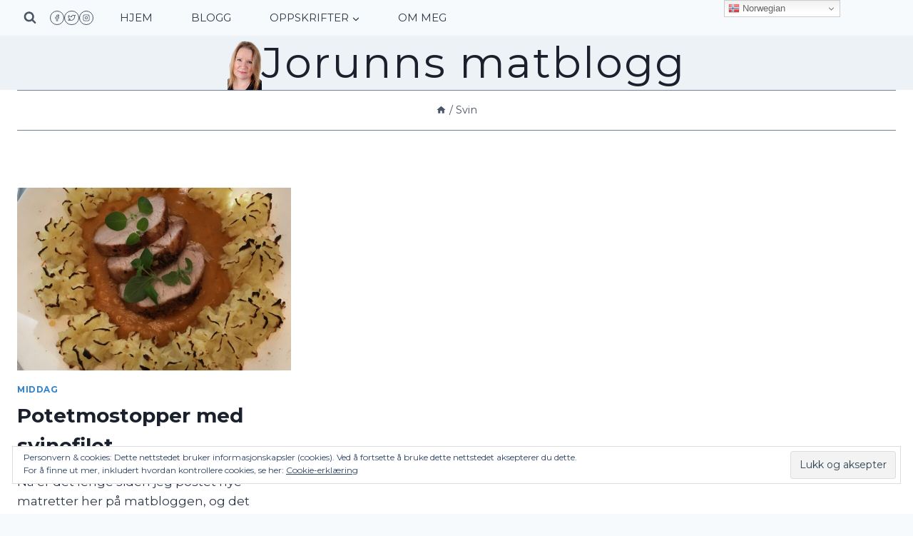

--- FILE ---
content_type: text/html; charset=UTF-8
request_url: https://jorunnsmatblogg.com/tag/svin/
body_size: 18266
content:
<!doctype html>
<html lang="nb-NO" class="no-js" itemtype="https://schema.org/Blog" itemscope>
<head>
	<meta charset="UTF-8">
	<meta name="viewport" content="width=device-width, initial-scale=1, minimum-scale=1">
	<title>Svin &#8211; Jorunns matblogg</title>
<meta name='robots' content='max-image-preview:large' />
<link rel='dns-prefetch' href='//assets.pinterest.com' />
<link rel='dns-prefetch' href='//stats.wp.com' />
<link rel="alternate" type="application/rss+xml" title="Jorunns matblogg &raquo; strøm" href="https://jorunnsmatblogg.com/feed/" />
<link rel="alternate" type="application/rss+xml" title="Jorunns matblogg &raquo; kommentarstrøm" href="https://jorunnsmatblogg.com/comments/feed/" />
			<script>document.documentElement.classList.remove( 'no-js' );</script>
			<link rel="alternate" type="application/rss+xml" title="Jorunns matblogg &raquo; Svin stikkord-strøm" href="https://jorunnsmatblogg.com/tag/svin/feed/" />
<style id='wp-img-auto-sizes-contain-inline-css'>
img:is([sizes=auto i],[sizes^="auto," i]){contain-intrinsic-size:3000px 1500px}
/*# sourceURL=wp-img-auto-sizes-contain-inline-css */
</style>
<link rel='stylesheet' id='genesis-blocks-style-css-css' href='https://jorunnsmatblogg.com/wp-content/plugins/genesis-blocks/dist/style-blocks.build.css?ver=1764940346' media='all' />
<style id='wp-emoji-styles-inline-css'>

	img.wp-smiley, img.emoji {
		display: inline !important;
		border: none !important;
		box-shadow: none !important;
		height: 1em !important;
		width: 1em !important;
		margin: 0 0.07em !important;
		vertical-align: -0.1em !important;
		background: none !important;
		padding: 0 !important;
	}
/*# sourceURL=wp-emoji-styles-inline-css */
</style>
<style id='wp-block-library-inline-css'>
:root{--wp-block-synced-color:#7a00df;--wp-block-synced-color--rgb:122,0,223;--wp-bound-block-color:var(--wp-block-synced-color);--wp-editor-canvas-background:#ddd;--wp-admin-theme-color:#007cba;--wp-admin-theme-color--rgb:0,124,186;--wp-admin-theme-color-darker-10:#006ba1;--wp-admin-theme-color-darker-10--rgb:0,107,160.5;--wp-admin-theme-color-darker-20:#005a87;--wp-admin-theme-color-darker-20--rgb:0,90,135;--wp-admin-border-width-focus:2px}@media (min-resolution:192dpi){:root{--wp-admin-border-width-focus:1.5px}}.wp-element-button{cursor:pointer}:root .has-very-light-gray-background-color{background-color:#eee}:root .has-very-dark-gray-background-color{background-color:#313131}:root .has-very-light-gray-color{color:#eee}:root .has-very-dark-gray-color{color:#313131}:root .has-vivid-green-cyan-to-vivid-cyan-blue-gradient-background{background:linear-gradient(135deg,#00d084,#0693e3)}:root .has-purple-crush-gradient-background{background:linear-gradient(135deg,#34e2e4,#4721fb 50%,#ab1dfe)}:root .has-hazy-dawn-gradient-background{background:linear-gradient(135deg,#faaca8,#dad0ec)}:root .has-subdued-olive-gradient-background{background:linear-gradient(135deg,#fafae1,#67a671)}:root .has-atomic-cream-gradient-background{background:linear-gradient(135deg,#fdd79a,#004a59)}:root .has-nightshade-gradient-background{background:linear-gradient(135deg,#330968,#31cdcf)}:root .has-midnight-gradient-background{background:linear-gradient(135deg,#020381,#2874fc)}:root{--wp--preset--font-size--normal:16px;--wp--preset--font-size--huge:42px}.has-regular-font-size{font-size:1em}.has-larger-font-size{font-size:2.625em}.has-normal-font-size{font-size:var(--wp--preset--font-size--normal)}.has-huge-font-size{font-size:var(--wp--preset--font-size--huge)}.has-text-align-center{text-align:center}.has-text-align-left{text-align:left}.has-text-align-right{text-align:right}.has-fit-text{white-space:nowrap!important}#end-resizable-editor-section{display:none}.aligncenter{clear:both}.items-justified-left{justify-content:flex-start}.items-justified-center{justify-content:center}.items-justified-right{justify-content:flex-end}.items-justified-space-between{justify-content:space-between}.screen-reader-text{border:0;clip-path:inset(50%);height:1px;margin:-1px;overflow:hidden;padding:0;position:absolute;width:1px;word-wrap:normal!important}.screen-reader-text:focus{background-color:#ddd;clip-path:none;color:#444;display:block;font-size:1em;height:auto;left:5px;line-height:normal;padding:15px 23px 14px;text-decoration:none;top:5px;width:auto;z-index:100000}html :where(.has-border-color){border-style:solid}html :where([style*=border-top-color]){border-top-style:solid}html :where([style*=border-right-color]){border-right-style:solid}html :where([style*=border-bottom-color]){border-bottom-style:solid}html :where([style*=border-left-color]){border-left-style:solid}html :where([style*=border-width]){border-style:solid}html :where([style*=border-top-width]){border-top-style:solid}html :where([style*=border-right-width]){border-right-style:solid}html :where([style*=border-bottom-width]){border-bottom-style:solid}html :where([style*=border-left-width]){border-left-style:solid}html :where(img[class*=wp-image-]){height:auto;max-width:100%}:where(figure){margin:0 0 1em}html :where(.is-position-sticky){--wp-admin--admin-bar--position-offset:var(--wp-admin--admin-bar--height,0px)}@media screen and (max-width:600px){html :where(.is-position-sticky){--wp-admin--admin-bar--position-offset:0px}}

/*# sourceURL=wp-block-library-inline-css */
</style><style id='wp-block-paragraph-inline-css'>
.is-small-text{font-size:.875em}.is-regular-text{font-size:1em}.is-large-text{font-size:2.25em}.is-larger-text{font-size:3em}.has-drop-cap:not(:focus):first-letter{float:left;font-size:8.4em;font-style:normal;font-weight:100;line-height:.68;margin:.05em .1em 0 0;text-transform:uppercase}body.rtl .has-drop-cap:not(:focus):first-letter{float:none;margin-left:.1em}p.has-drop-cap.has-background{overflow:hidden}:root :where(p.has-background){padding:1.25em 2.375em}:where(p.has-text-color:not(.has-link-color)) a{color:inherit}p.has-text-align-left[style*="writing-mode:vertical-lr"],p.has-text-align-right[style*="writing-mode:vertical-rl"]{rotate:180deg}
/*# sourceURL=https://jorunnsmatblogg.com/wp-includes/blocks/paragraph/style.min.css */
</style>
<style id='global-styles-inline-css'>
:root{--wp--preset--aspect-ratio--square: 1;--wp--preset--aspect-ratio--4-3: 4/3;--wp--preset--aspect-ratio--3-4: 3/4;--wp--preset--aspect-ratio--3-2: 3/2;--wp--preset--aspect-ratio--2-3: 2/3;--wp--preset--aspect-ratio--16-9: 16/9;--wp--preset--aspect-ratio--9-16: 9/16;--wp--preset--color--black: #000000;--wp--preset--color--cyan-bluish-gray: #abb8c3;--wp--preset--color--white: #ffffff;--wp--preset--color--pale-pink: #f78da7;--wp--preset--color--vivid-red: #cf2e2e;--wp--preset--color--luminous-vivid-orange: #ff6900;--wp--preset--color--luminous-vivid-amber: #fcb900;--wp--preset--color--light-green-cyan: #7bdcb5;--wp--preset--color--vivid-green-cyan: #00d084;--wp--preset--color--pale-cyan-blue: #8ed1fc;--wp--preset--color--vivid-cyan-blue: #0693e3;--wp--preset--color--vivid-purple: #9b51e0;--wp--preset--color--theme-palette-1: var(--global-palette1);--wp--preset--color--theme-palette-2: var(--global-palette2);--wp--preset--color--theme-palette-3: var(--global-palette3);--wp--preset--color--theme-palette-4: var(--global-palette4);--wp--preset--color--theme-palette-5: var(--global-palette5);--wp--preset--color--theme-palette-6: var(--global-palette6);--wp--preset--color--theme-palette-7: var(--global-palette7);--wp--preset--color--theme-palette-8: var(--global-palette8);--wp--preset--color--theme-palette-9: var(--global-palette9);--wp--preset--color--theme-palette-10: var(--global-palette10);--wp--preset--color--theme-palette-11: var(--global-palette11);--wp--preset--color--theme-palette-12: var(--global-palette12);--wp--preset--color--theme-palette-13: var(--global-palette13);--wp--preset--color--theme-palette-14: var(--global-palette14);--wp--preset--color--theme-palette-15: var(--global-palette15);--wp--preset--gradient--vivid-cyan-blue-to-vivid-purple: linear-gradient(135deg,rgb(6,147,227) 0%,rgb(155,81,224) 100%);--wp--preset--gradient--light-green-cyan-to-vivid-green-cyan: linear-gradient(135deg,rgb(122,220,180) 0%,rgb(0,208,130) 100%);--wp--preset--gradient--luminous-vivid-amber-to-luminous-vivid-orange: linear-gradient(135deg,rgb(252,185,0) 0%,rgb(255,105,0) 100%);--wp--preset--gradient--luminous-vivid-orange-to-vivid-red: linear-gradient(135deg,rgb(255,105,0) 0%,rgb(207,46,46) 100%);--wp--preset--gradient--very-light-gray-to-cyan-bluish-gray: linear-gradient(135deg,rgb(238,238,238) 0%,rgb(169,184,195) 100%);--wp--preset--gradient--cool-to-warm-spectrum: linear-gradient(135deg,rgb(74,234,220) 0%,rgb(151,120,209) 20%,rgb(207,42,186) 40%,rgb(238,44,130) 60%,rgb(251,105,98) 80%,rgb(254,248,76) 100%);--wp--preset--gradient--blush-light-purple: linear-gradient(135deg,rgb(255,206,236) 0%,rgb(152,150,240) 100%);--wp--preset--gradient--blush-bordeaux: linear-gradient(135deg,rgb(254,205,165) 0%,rgb(254,45,45) 50%,rgb(107,0,62) 100%);--wp--preset--gradient--luminous-dusk: linear-gradient(135deg,rgb(255,203,112) 0%,rgb(199,81,192) 50%,rgb(65,88,208) 100%);--wp--preset--gradient--pale-ocean: linear-gradient(135deg,rgb(255,245,203) 0%,rgb(182,227,212) 50%,rgb(51,167,181) 100%);--wp--preset--gradient--electric-grass: linear-gradient(135deg,rgb(202,248,128) 0%,rgb(113,206,126) 100%);--wp--preset--gradient--midnight: linear-gradient(135deg,rgb(2,3,129) 0%,rgb(40,116,252) 100%);--wp--preset--font-size--small: var(--global-font-size-small);--wp--preset--font-size--medium: var(--global-font-size-medium);--wp--preset--font-size--large: var(--global-font-size-large);--wp--preset--font-size--x-large: 42px;--wp--preset--font-size--larger: var(--global-font-size-larger);--wp--preset--font-size--xxlarge: var(--global-font-size-xxlarge);--wp--preset--spacing--20: 0.44rem;--wp--preset--spacing--30: 0.67rem;--wp--preset--spacing--40: 1rem;--wp--preset--spacing--50: 1.5rem;--wp--preset--spacing--60: 2.25rem;--wp--preset--spacing--70: 3.38rem;--wp--preset--spacing--80: 5.06rem;--wp--preset--shadow--natural: 6px 6px 9px rgba(0, 0, 0, 0.2);--wp--preset--shadow--deep: 12px 12px 50px rgba(0, 0, 0, 0.4);--wp--preset--shadow--sharp: 6px 6px 0px rgba(0, 0, 0, 0.2);--wp--preset--shadow--outlined: 6px 6px 0px -3px rgb(255, 255, 255), 6px 6px rgb(0, 0, 0);--wp--preset--shadow--crisp: 6px 6px 0px rgb(0, 0, 0);}:where(.is-layout-flex){gap: 0.5em;}:where(.is-layout-grid){gap: 0.5em;}body .is-layout-flex{display: flex;}.is-layout-flex{flex-wrap: wrap;align-items: center;}.is-layout-flex > :is(*, div){margin: 0;}body .is-layout-grid{display: grid;}.is-layout-grid > :is(*, div){margin: 0;}:where(.wp-block-columns.is-layout-flex){gap: 2em;}:where(.wp-block-columns.is-layout-grid){gap: 2em;}:where(.wp-block-post-template.is-layout-flex){gap: 1.25em;}:where(.wp-block-post-template.is-layout-grid){gap: 1.25em;}.has-black-color{color: var(--wp--preset--color--black) !important;}.has-cyan-bluish-gray-color{color: var(--wp--preset--color--cyan-bluish-gray) !important;}.has-white-color{color: var(--wp--preset--color--white) !important;}.has-pale-pink-color{color: var(--wp--preset--color--pale-pink) !important;}.has-vivid-red-color{color: var(--wp--preset--color--vivid-red) !important;}.has-luminous-vivid-orange-color{color: var(--wp--preset--color--luminous-vivid-orange) !important;}.has-luminous-vivid-amber-color{color: var(--wp--preset--color--luminous-vivid-amber) !important;}.has-light-green-cyan-color{color: var(--wp--preset--color--light-green-cyan) !important;}.has-vivid-green-cyan-color{color: var(--wp--preset--color--vivid-green-cyan) !important;}.has-pale-cyan-blue-color{color: var(--wp--preset--color--pale-cyan-blue) !important;}.has-vivid-cyan-blue-color{color: var(--wp--preset--color--vivid-cyan-blue) !important;}.has-vivid-purple-color{color: var(--wp--preset--color--vivid-purple) !important;}.has-black-background-color{background-color: var(--wp--preset--color--black) !important;}.has-cyan-bluish-gray-background-color{background-color: var(--wp--preset--color--cyan-bluish-gray) !important;}.has-white-background-color{background-color: var(--wp--preset--color--white) !important;}.has-pale-pink-background-color{background-color: var(--wp--preset--color--pale-pink) !important;}.has-vivid-red-background-color{background-color: var(--wp--preset--color--vivid-red) !important;}.has-luminous-vivid-orange-background-color{background-color: var(--wp--preset--color--luminous-vivid-orange) !important;}.has-luminous-vivid-amber-background-color{background-color: var(--wp--preset--color--luminous-vivid-amber) !important;}.has-light-green-cyan-background-color{background-color: var(--wp--preset--color--light-green-cyan) !important;}.has-vivid-green-cyan-background-color{background-color: var(--wp--preset--color--vivid-green-cyan) !important;}.has-pale-cyan-blue-background-color{background-color: var(--wp--preset--color--pale-cyan-blue) !important;}.has-vivid-cyan-blue-background-color{background-color: var(--wp--preset--color--vivid-cyan-blue) !important;}.has-vivid-purple-background-color{background-color: var(--wp--preset--color--vivid-purple) !important;}.has-black-border-color{border-color: var(--wp--preset--color--black) !important;}.has-cyan-bluish-gray-border-color{border-color: var(--wp--preset--color--cyan-bluish-gray) !important;}.has-white-border-color{border-color: var(--wp--preset--color--white) !important;}.has-pale-pink-border-color{border-color: var(--wp--preset--color--pale-pink) !important;}.has-vivid-red-border-color{border-color: var(--wp--preset--color--vivid-red) !important;}.has-luminous-vivid-orange-border-color{border-color: var(--wp--preset--color--luminous-vivid-orange) !important;}.has-luminous-vivid-amber-border-color{border-color: var(--wp--preset--color--luminous-vivid-amber) !important;}.has-light-green-cyan-border-color{border-color: var(--wp--preset--color--light-green-cyan) !important;}.has-vivid-green-cyan-border-color{border-color: var(--wp--preset--color--vivid-green-cyan) !important;}.has-pale-cyan-blue-border-color{border-color: var(--wp--preset--color--pale-cyan-blue) !important;}.has-vivid-cyan-blue-border-color{border-color: var(--wp--preset--color--vivid-cyan-blue) !important;}.has-vivid-purple-border-color{border-color: var(--wp--preset--color--vivid-purple) !important;}.has-vivid-cyan-blue-to-vivid-purple-gradient-background{background: var(--wp--preset--gradient--vivid-cyan-blue-to-vivid-purple) !important;}.has-light-green-cyan-to-vivid-green-cyan-gradient-background{background: var(--wp--preset--gradient--light-green-cyan-to-vivid-green-cyan) !important;}.has-luminous-vivid-amber-to-luminous-vivid-orange-gradient-background{background: var(--wp--preset--gradient--luminous-vivid-amber-to-luminous-vivid-orange) !important;}.has-luminous-vivid-orange-to-vivid-red-gradient-background{background: var(--wp--preset--gradient--luminous-vivid-orange-to-vivid-red) !important;}.has-very-light-gray-to-cyan-bluish-gray-gradient-background{background: var(--wp--preset--gradient--very-light-gray-to-cyan-bluish-gray) !important;}.has-cool-to-warm-spectrum-gradient-background{background: var(--wp--preset--gradient--cool-to-warm-spectrum) !important;}.has-blush-light-purple-gradient-background{background: var(--wp--preset--gradient--blush-light-purple) !important;}.has-blush-bordeaux-gradient-background{background: var(--wp--preset--gradient--blush-bordeaux) !important;}.has-luminous-dusk-gradient-background{background: var(--wp--preset--gradient--luminous-dusk) !important;}.has-pale-ocean-gradient-background{background: var(--wp--preset--gradient--pale-ocean) !important;}.has-electric-grass-gradient-background{background: var(--wp--preset--gradient--electric-grass) !important;}.has-midnight-gradient-background{background: var(--wp--preset--gradient--midnight) !important;}.has-small-font-size{font-size: var(--wp--preset--font-size--small) !important;}.has-medium-font-size{font-size: var(--wp--preset--font-size--medium) !important;}.has-large-font-size{font-size: var(--wp--preset--font-size--large) !important;}.has-x-large-font-size{font-size: var(--wp--preset--font-size--x-large) !important;}
/*# sourceURL=global-styles-inline-css */
</style>

<style id='classic-theme-styles-inline-css'>
/*! This file is auto-generated */
.wp-block-button__link{color:#fff;background-color:#32373c;border-radius:9999px;box-shadow:none;text-decoration:none;padding:calc(.667em + 2px) calc(1.333em + 2px);font-size:1.125em}.wp-block-file__button{background:#32373c;color:#fff;text-decoration:none}
/*# sourceURL=/wp-includes/css/classic-themes.min.css */
</style>
<link rel='stylesheet' id='coblocks-extensions-css' href='https://jorunnsmatblogg.com/wp-content/plugins/coblocks/dist/style-coblocks-extensions.css?ver=3.1.16' media='all' />
<link rel='stylesheet' id='coblocks-animation-css' href='https://jorunnsmatblogg.com/wp-content/plugins/coblocks/dist/style-coblocks-animation.css?ver=2677611078ee87eb3b1c' media='all' />
<link rel='stylesheet' id='wpzoom-rcb-block-style-css-css' href='https://jorunnsmatblogg.com/wp-content/plugins/recipe-card-blocks-by-wpzoom/dist/blocks.style.build.css?ver=3.4.13' media='all' />
<link rel='stylesheet' id='wpzoom-rcb-block-icon-fonts-css-css' href='https://jorunnsmatblogg.com/wp-content/plugins/recipe-card-blocks-by-wpzoom/dist/assets/css/icon-fonts.build.css?ver=3.4.13' media='all' />
<link rel='stylesheet' id='contact-form-7-css' href='https://jorunnsmatblogg.com/wp-content/plugins/contact-form-7/includes/css/styles.css?ver=6.1.4' media='all' />
<link rel='stylesheet' id='wp-components-css' href='https://jorunnsmatblogg.com/wp-includes/css/dist/components/style.min.css?ver=6.9' media='all' />
<link rel='stylesheet' id='godaddy-styles-css' href='https://jorunnsmatblogg.com/wp-content/plugins/coblocks/includes/Dependencies/GoDaddy/Styles/build/latest.css?ver=2.0.2' media='all' />
<link rel='stylesheet' id='kadence-global-css' href='https://jorunnsmatblogg.com/wp-content/themes/kadence/assets/css/global.min.css?ver=1.4.3' media='all' />
<style id='kadence-global-inline-css'>
/* Kadence Base CSS */
:root{--global-palette1:#3182CE;--global-palette2:#2B6CB0;--global-palette3:#1A202C;--global-palette4:#2D3748;--global-palette5:#4A5568;--global-palette6:#718096;--global-palette7:#EDF2F7;--global-palette8:#F7FAFC;--global-palette9:#ffffff;--global-palette10:oklch(from var(--global-palette1) calc(l + 0.10 * (1 - l)) calc(c * 1.00) calc(h + 180) / 100%);--global-palette11:#13612e;--global-palette12:#1159af;--global-palette13:#b82105;--global-palette14:#f7630c;--global-palette15:#f5a524;--global-palette9rgb:255, 255, 255;--global-palette-highlight:var(--global-palette1);--global-palette-highlight-alt:var(--global-palette2);--global-palette-highlight-alt2:var(--global-palette9);--global-palette-btn-bg:var(--global-palette1);--global-palette-btn-bg-hover:var(--global-palette2);--global-palette-btn:#ffffff;--global-palette-btn-hover:#ffffff;--global-palette-btn-sec-bg:var(--global-palette7);--global-palette-btn-sec-bg-hover:var(--global-palette2);--global-palette-btn-sec:var(--global-palette3);--global-palette-btn-sec-hover:var(--global-palette9);--global-body-font-family:Montserrat, sans-serif;--global-heading-font-family:inherit;--global-primary-nav-font-family:inherit;--global-fallback-font:sans-serif;--global-display-fallback-font:sans-serif;--global-content-width:1290px;--global-content-wide-width:calc(1290px + 230px);--global-content-narrow-width:842px;--global-content-edge-padding:1.5rem;--global-content-boxed-padding:2rem;--global-calc-content-width:calc(1290px - var(--global-content-edge-padding) - var(--global-content-edge-padding) );--wp--style--global--content-size:var(--global-calc-content-width);}.wp-site-blocks{--global-vw:calc( 100vw - ( 0.5 * var(--scrollbar-offset)));}body{background:var(--global-palette8);}body, input, select, optgroup, textarea{font-style:normal;font-weight:normal;font-size:17px;line-height:1.6;font-family:var(--global-body-font-family);color:var(--global-palette4);}.content-bg, body.content-style-unboxed .site{background:var(--global-palette9);}h1,h2,h3,h4,h5,h6{font-family:var(--global-heading-font-family);}h1{font-weight:700;font-size:32px;line-height:1.5;color:var(--global-palette3);}h2{font-style:normal;font-weight:700;font-size:28px;line-height:1.5;color:var(--global-palette3);}h3{font-weight:700;font-size:24px;line-height:1.5;color:var(--global-palette3);}h4{font-weight:700;font-size:22px;line-height:1.5;color:var(--global-palette4);}h5{font-weight:700;font-size:20px;line-height:1.5;color:var(--global-palette4);}h6{font-weight:700;font-size:18px;line-height:1.5;color:var(--global-palette5);}.entry-hero h1{font-style:normal;letter-spacing:2px;text-transform:uppercase;}.entry-hero .kadence-breadcrumbs{max-width:1290px;}.site-container, .site-header-row-layout-contained, .site-footer-row-layout-contained, .entry-hero-layout-contained, .comments-area, .alignfull > .wp-block-cover__inner-container, .alignwide > .wp-block-cover__inner-container{max-width:var(--global-content-width);}.content-width-narrow .content-container.site-container, .content-width-narrow .hero-container.site-container{max-width:var(--global-content-narrow-width);}@media all and (min-width: 1520px){.wp-site-blocks .content-container  .alignwide{margin-left:-115px;margin-right:-115px;width:unset;max-width:unset;}}@media all and (min-width: 1102px){.content-width-narrow .wp-site-blocks .content-container .alignwide{margin-left:-130px;margin-right:-130px;width:unset;max-width:unset;}}.content-style-boxed .wp-site-blocks .entry-content .alignwide{margin-left:calc( -1 * var( --global-content-boxed-padding ) );margin-right:calc( -1 * var( --global-content-boxed-padding ) );}.content-area{margin-top:5rem;margin-bottom:5rem;}@media all and (max-width: 1024px){.content-area{margin-top:3rem;margin-bottom:3rem;}}@media all and (max-width: 767px){.content-area{margin-top:2rem;margin-bottom:2rem;}}@media all and (max-width: 1024px){:root{--global-content-boxed-padding:2rem;}}@media all and (max-width: 767px){:root{--global-content-boxed-padding:1.5rem;}}.entry-content-wrap{padding:2rem;}@media all and (max-width: 1024px){.entry-content-wrap{padding:2rem;}}@media all and (max-width: 767px){.entry-content-wrap{padding:1.5rem;}}.entry.single-entry{box-shadow:0px 15px 15px -10px rgba(0,0,0,0.05);}.entry.loop-entry{box-shadow:0px 15px 15px -10px rgba(0,0,0,0.05);}.loop-entry .entry-content-wrap{padding:2rem;}@media all and (max-width: 1024px){.loop-entry .entry-content-wrap{padding:2rem;}}@media all and (max-width: 767px){.loop-entry .entry-content-wrap{padding:1.5rem;}}button, .button, .wp-block-button__link, input[type="button"], input[type="reset"], input[type="submit"], .fl-button, .elementor-button-wrapper .elementor-button, .wc-block-components-checkout-place-order-button, .wc-block-cart__submit{box-shadow:0px 0px 0px -7px rgba(0,0,0,0);}button:hover, button:focus, button:active, .button:hover, .button:focus, .button:active, .wp-block-button__link:hover, .wp-block-button__link:focus, .wp-block-button__link:active, input[type="button"]:hover, input[type="button"]:focus, input[type="button"]:active, input[type="reset"]:hover, input[type="reset"]:focus, input[type="reset"]:active, input[type="submit"]:hover, input[type="submit"]:focus, input[type="submit"]:active, .elementor-button-wrapper .elementor-button:hover, .elementor-button-wrapper .elementor-button:focus, .elementor-button-wrapper .elementor-button:active, .wc-block-cart__submit:hover{box-shadow:0px 15px 25px -7px rgba(0,0,0,0.1);}.kb-button.kb-btn-global-outline.kb-btn-global-inherit{padding-top:calc(px - 2px);padding-right:calc(px - 2px);padding-bottom:calc(px - 2px);padding-left:calc(px - 2px);}@media all and (min-width: 1025px){.transparent-header .entry-hero .entry-hero-container-inner{padding-top:calc(50px + 0px);}}@media all and (max-width: 1024px){.mobile-transparent-header .entry-hero .entry-hero-container-inner{padding-top:0px;}}@media all and (max-width: 767px){.mobile-transparent-header .entry-hero .entry-hero-container-inner{padding-top:0px;}}.wp-site-blocks .entry-hero-container-inner{background:var(--global-palette9);}#kt-scroll-up-reader, #kt-scroll-up{border-radius:0px 0px 0px 0px;bottom:50px;font-size:1.2em;padding:0.4em 0.4em 0.4em 0.4em;}#kt-scroll-up-reader.scroll-up-side-right, #kt-scroll-up.scroll-up-side-right{right:30px;}#kt-scroll-up-reader.scroll-up-side-left, #kt-scroll-up.scroll-up-side-left{left:30px;}.post-archive-hero-section .entry-hero-container-inner{border-top:1px solid var(--global-palette6);border-bottom:1px solid var(--global-palette6);}.entry-hero.post-archive-hero-section .entry-header{min-height:55px;}
/* Kadence Header CSS */
@media all and (max-width: 1024px){.mobile-transparent-header #masthead{position:absolute;left:0px;right:0px;z-index:100;}.kadence-scrollbar-fixer.mobile-transparent-header #masthead{right:var(--scrollbar-offset,0);}.mobile-transparent-header #masthead, .mobile-transparent-header .site-top-header-wrap .site-header-row-container-inner, .mobile-transparent-header .site-main-header-wrap .site-header-row-container-inner, .mobile-transparent-header .site-bottom-header-wrap .site-header-row-container-inner{background:transparent;}.site-header-row-tablet-layout-fullwidth, .site-header-row-tablet-layout-standard{padding:0px;}}@media all and (min-width: 1025px){.transparent-header #masthead{position:absolute;left:0px;right:0px;z-index:100;}.transparent-header.kadence-scrollbar-fixer #masthead{right:var(--scrollbar-offset,0);}.transparent-header #masthead, .transparent-header .site-top-header-wrap .site-header-row-container-inner, .transparent-header .site-main-header-wrap .site-header-row-container-inner, .transparent-header .site-bottom-header-wrap .site-header-row-container-inner{background:transparent;}}.site-branding a.brand img{max-width:48px;}.site-branding a.brand img.svg-logo-image{width:48px;}@media all and (max-width: 1024px){.site-branding a.brand img{max-width:44px;}.site-branding a.brand img.svg-logo-image{width:44px;}}@media all and (max-width: 767px){.site-branding a.brand img{max-width:40px;}.site-branding a.brand img.svg-logo-image{width:40px;}}.site-branding{padding:0px 0px 0px 0px;}.site-branding .site-title{font-style:normal;font-weight:normal;font-size:60px;line-height:1.2;letter-spacing:2px;font-family:Montserrat, sans-serif;color:var(--global-palette3);}@media all and (max-width: 1024px){.site-branding .site-title{font-size:35px;}}@media all and (max-width: 767px){.site-branding .site-title{font-size:35px;}}#masthead, #masthead .kadence-sticky-header.item-is-fixed:not(.item-at-start):not(.site-header-row-container):not(.site-main-header-wrap), #masthead .kadence-sticky-header.item-is-fixed:not(.item-at-start) > .site-header-row-container-inner{background:var(--global-palette9);}.site-main-header-wrap .site-header-row-container-inner{background:var(--global-palette8);}.site-main-header-inner-wrap{min-height:50px;}.site-bottom-header-wrap .site-header-row-container-inner{background:var(--global-palette7);}.site-bottom-header-inner-wrap{min-height:0px;}.site-main-header-wrap.site-header-row-container.site-header-focus-item.site-header-row-layout-standard.kadence-sticky-header.item-is-fixed.item-is-stuck, .site-header-upper-inner-wrap.kadence-sticky-header.item-is-fixed.item-is-stuck, .site-header-inner-wrap.kadence-sticky-header.item-is-fixed.item-is-stuck, .site-top-header-wrap.site-header-row-container.site-header-focus-item.site-header-row-layout-standard.kadence-sticky-header.item-is-fixed.item-is-stuck, .site-bottom-header-wrap.site-header-row-container.site-header-focus-item.site-header-row-layout-standard.kadence-sticky-header.item-is-fixed.item-is-stuck{box-shadow:0px 0px 0px 0px rgba(0,0,0,0);}.header-navigation[class*="header-navigation-style-underline"] .header-menu-container.primary-menu-container>ul>li>a:after{width:calc( 100% - 3.6em);}.main-navigation .primary-menu-container > ul > li.menu-item > a{padding-left:calc(3.6em / 2);padding-right:calc(3.6em / 2);padding-top:0.6em;padding-bottom:0.6em;color:var(--global-palette4);}.main-navigation .primary-menu-container > ul > li.menu-item .dropdown-nav-special-toggle{right:calc(3.6em / 2);}.main-navigation .primary-menu-container > ul li.menu-item > a{font-style:normal;font-weight:normal;font-size:15px;text-transform:uppercase;}.main-navigation .primary-menu-container > ul > li.menu-item > a:hover{color:var(--global-palette-highlight);}.main-navigation .primary-menu-container > ul > li.menu-item.current-menu-item > a{color:var(--global-palette3);}.header-navigation .header-menu-container ul ul.sub-menu, .header-navigation .header-menu-container ul ul.submenu{background:var(--global-palette3);box-shadow:0px 2px 13px 0px rgba(0,0,0,0.1);}.header-navigation .header-menu-container ul ul li.menu-item, .header-menu-container ul.menu > li.kadence-menu-mega-enabled > ul > li.menu-item > a{border-bottom:1px solid rgba(255,255,255,0.1);border-radius:0px 0px 0px 0px;}.header-navigation .header-menu-container ul ul li.menu-item > a{width:200px;padding-top:1em;padding-bottom:1em;color:var(--global-palette8);font-size:12px;}.header-navigation .header-menu-container ul ul li.menu-item > a:hover{color:var(--global-palette9);background:var(--global-palette1);border-radius:0px 0px 0px 0px;}.header-navigation .header-menu-container ul ul li.menu-item.current-menu-item > a{color:var(--global-palette9);background:var(--global-palette4);border-radius:0px 0px 0px 0px;}.mobile-toggle-open-container .menu-toggle-open, .mobile-toggle-open-container .menu-toggle-open:focus{color:var(--global-palette5);padding:0.4em 0.6em 0.4em 0.6em;font-size:14px;}.mobile-toggle-open-container .menu-toggle-open.menu-toggle-style-bordered{border:1px solid currentColor;}.mobile-toggle-open-container .menu-toggle-open .menu-toggle-icon{font-size:24px;}.mobile-toggle-open-container .menu-toggle-open:hover, .mobile-toggle-open-container .menu-toggle-open:focus-visible{color:var(--global-palette-highlight);}.mobile-navigation ul li{font-size:14px;}.mobile-navigation ul li a{padding-top:1em;padding-bottom:1em;}.mobile-navigation ul li > a, .mobile-navigation ul li.menu-item-has-children > .drawer-nav-drop-wrap{color:var(--global-palette3);}.mobile-navigation ul li > a:hover, .mobile-navigation ul li.menu-item-has-children > .drawer-nav-drop-wrap:hover{color:var(--global-palette3);}.mobile-navigation ul li.current-menu-item > a, .mobile-navigation ul li.current-menu-item.menu-item-has-children > .drawer-nav-drop-wrap{color:var(--global-palette-highlight);}.mobile-navigation ul li.menu-item-has-children .drawer-nav-drop-wrap, .mobile-navigation ul li:not(.menu-item-has-children) a{border-bottom:1px solid var(--global-palette6);}.mobile-navigation:not(.drawer-navigation-parent-toggle-true) ul li.menu-item-has-children .drawer-nav-drop-wrap button{border-left:1px solid var(--global-palette6);}#mobile-drawer .drawer-inner, #mobile-drawer.popup-drawer-layout-fullwidth.popup-drawer-animation-slice .pop-portion-bg, #mobile-drawer.popup-drawer-layout-fullwidth.popup-drawer-animation-slice.pop-animated.show-drawer .drawer-inner{background:var(--global-palette9);}#mobile-drawer .drawer-header .drawer-toggle{padding:0.6em 0.15em 0.6em 0.15em;font-size:24px;}#mobile-drawer .drawer-header .drawer-toggle, #mobile-drawer .drawer-header .drawer-toggle:focus{color:var(--global-palette3);}#mobile-drawer .drawer-header .drawer-toggle:hover, #mobile-drawer .drawer-header .drawer-toggle:focus:hover{color:var(--global-palette3);}.header-social-wrap .header-social-inner-wrap{font-size:0.6em;gap:0.3em;}.header-social-wrap .header-social-inner-wrap .social-button{color:var(--global-palette5);border:1px solid currentColor;border-color:var(--global-palette5);border-radius:100px;}.header-social-wrap .header-social-inner-wrap .social-button:hover{color:var(--global-palette2);border-color:var(--global-palette2);}.search-toggle-open-container .search-toggle-open{color:var(--global-palette5);}.search-toggle-open-container .search-toggle-open.search-toggle-style-bordered{border:1px solid currentColor;}.search-toggle-open-container .search-toggle-open .search-toggle-icon{font-size:1em;}.search-toggle-open-container .search-toggle-open:hover, .search-toggle-open-container .search-toggle-open:focus{color:var(--global-palette-highlight);}#search-drawer .drawer-inner{background:rgba(9,12,16,0.28);}
/* Kadence Footer CSS */
#colophon{background:var(--global-palette7);}.site-middle-footer-inner-wrap{padding-top:10px;padding-bottom:5px;grid-column-gap:30px;grid-row-gap:30px;}.site-middle-footer-inner-wrap .widget{margin-bottom:30px;}.site-middle-footer-inner-wrap .site-footer-section:not(:last-child):after{right:calc(-30px / 2);}.site-top-footer-inner-wrap{padding-top:50px;padding-bottom:15px;grid-column-gap:30px;grid-row-gap:30px;}.site-top-footer-inner-wrap .widget{margin-bottom:30px;}.site-top-footer-inner-wrap .site-footer-section:not(:last-child):after{right:calc(-30px / 2);}.site-bottom-footer-inner-wrap{padding-top:0px;padding-bottom:15px;grid-column-gap:30px;}.site-bottom-footer-inner-wrap .widget{margin-bottom:30px;}.site-bottom-footer-inner-wrap .site-footer-section:not(:last-child):after{right:calc(-30px / 2);}.footer-social-wrap .footer-social-inner-wrap{font-size:1em;gap:1em;}.site-footer .site-footer-wrap .site-footer-section .footer-social-wrap .footer-social-inner-wrap .social-button{color:var(--global-palette5);border:1px solid currentColor;border-color:var(--global-palette5);border-radius:100%;}.site-footer .site-footer-wrap .site-footer-section .footer-social-wrap .footer-social-inner-wrap .social-button:hover{color:var(--global-palette1);border-color:var(--global-palette1);}#colophon .footer-html{margin:10px 0px 10px 0px;}#colophon .footer-navigation .footer-menu-container > ul > li > a{padding-left:calc(1.2em / 2);padding-right:calc(1.2em / 2);padding-top:calc(0.6em / 2);padding-bottom:calc(0.6em / 2);color:var(--global-palette5);}#colophon .footer-navigation .footer-menu-container > ul li a:hover{color:var(--global-palette-highlight);}#colophon .footer-navigation .footer-menu-container > ul li.current-menu-item > a{color:var(--global-palette3);}
/*# sourceURL=kadence-global-inline-css */
</style>
<link rel='stylesheet' id='kadence-zoom-recipe-card-css' href='https://jorunnsmatblogg.com/wp-content/themes/kadence/assets/css/zoom-recipe-card.min.css?ver=1.4.3' media='all' />
<style id='kadence-blocks-global-variables-inline-css'>
:root {--global-kb-font-size-sm:clamp(0.8rem, 0.73rem + 0.217vw, 0.9rem);--global-kb-font-size-md:clamp(1.1rem, 0.995rem + 0.326vw, 1.25rem);--global-kb-font-size-lg:clamp(1.75rem, 1.576rem + 0.543vw, 2rem);--global-kb-font-size-xl:clamp(2.25rem, 1.728rem + 1.63vw, 3rem);--global-kb-font-size-xxl:clamp(2.5rem, 1.456rem + 3.26vw, 4rem);--global-kb-font-size-xxxl:clamp(2.75rem, 0.489rem + 7.065vw, 6rem);}
/*# sourceURL=kadence-blocks-global-variables-inline-css */
</style>
<script src="https://jorunnsmatblogg.com/wp-includes/js/jquery/jquery.min.js?ver=3.7.1" id="jquery-core-js"></script>
<script src="https://jorunnsmatblogg.com/wp-includes/js/jquery/jquery-migrate.min.js?ver=3.4.1" id="jquery-migrate-js"></script>
<link rel="https://api.w.org/" href="https://jorunnsmatblogg.com/wp-json/" /><link rel="alternate" title="JSON" type="application/json" href="https://jorunnsmatblogg.com/wp-json/wp/v2/tags/206" /><link rel="EditURI" type="application/rsd+xml" title="RSD" href="https://jorunnsmatblogg.com/xmlrpc.php?rsd" />
<meta name="generator" content="WordPress 6.9" />
	<style>img#wpstats{display:none}</style>
		<link rel="preload" id="kadence-header-preload" href="https://jorunnsmatblogg.com/wp-content/themes/kadence/assets/css/header.min.css?ver=1.4.3" as="style">
<link rel="preload" id="kadence-content-preload" href="https://jorunnsmatblogg.com/wp-content/themes/kadence/assets/css/content.min.css?ver=1.4.3" as="style">
<link rel="preload" id="kadence-footer-preload" href="https://jorunnsmatblogg.com/wp-content/themes/kadence/assets/css/footer.min.css?ver=1.4.3" as="style">
<style>.recentcomments a{display:inline !important;padding:0 !important;margin:0 !important;}</style><style id="uagb-style-conditional-extension">@media (min-width: 1025px){body .uag-hide-desktop.uagb-google-map__wrap,body .uag-hide-desktop{display:none !important}}@media (min-width: 768px) and (max-width: 1024px){body .uag-hide-tab.uagb-google-map__wrap,body .uag-hide-tab{display:none !important}}@media (max-width: 767px){body .uag-hide-mob.uagb-google-map__wrap,body .uag-hide-mob{display:none !important}}</style><link rel='stylesheet' id='kadence-fonts-gfonts-css' href='https://fonts.googleapis.com/css?family=Montserrat:regular,700&#038;display=swap' media='all' />
<link rel="icon" href="https://jorunnsmatblogg.com/wp-content/uploads/2017/01/cropped-unnamed-5-3-32x32.jpg" sizes="32x32" />
<link rel="icon" href="https://jorunnsmatblogg.com/wp-content/uploads/2017/01/cropped-unnamed-5-3-192x192.jpg" sizes="192x192" />
<link rel="apple-touch-icon" href="https://jorunnsmatblogg.com/wp-content/uploads/2017/01/cropped-unnamed-5-3-180x180.jpg" />
<meta name="msapplication-TileImage" content="https://jorunnsmatblogg.com/wp-content/uploads/2017/01/cropped-unnamed-5-3-270x270.jpg" />
		<style id="wp-custom-css">
			#kt-scroll-up{
cursor: pointer;
}		</style>
		<link rel='stylesheet' id='eu-cookie-law-style-css' href='https://jorunnsmatblogg.com/wp-content/plugins/jetpack/modules/widgets/eu-cookie-law/style.css?ver=15.4' media='all' />
</head>

<body class="archive tag tag-svin tag-206 wp-custom-logo wp-embed-responsive wp-theme-kadence hfeed footer-on-bottom animate-body-popup hide-focus-outline link-style-standard content-title-style-above content-width-normal content-style-unboxed content-vertical-padding-show non-transparent-header mobile-non-transparent-header">
<div id="wrapper" class="site wp-site-blocks">
			<a class="skip-link screen-reader-text scroll-ignore" href="#main">Skip to content</a>
		<link rel='stylesheet' id='kadence-header-css' href='https://jorunnsmatblogg.com/wp-content/themes/kadence/assets/css/header.min.css?ver=1.4.3' media='all' />
<header id="masthead" class="site-header" role="banner" itemtype="https://schema.org/WPHeader" itemscope>
	<div id="main-header" class="site-header-wrap">
		<div class="site-header-inner-wrap">
			<div class="site-header-upper-wrap">
				<div class="site-header-upper-inner-wrap">
					<div class="site-main-header-wrap site-header-row-container site-header-focus-item site-header-row-layout-standard kadence-sticky-header" data-section="kadence_customizer_header_main" data-shrink="true" data-shrink-height="40" data-reveal-scroll-up="false">
	<div class="site-header-row-container-inner">
				<div class="site-container">
			<div class="site-main-header-inner-wrap site-header-row site-header-row-has-sides site-header-row-no-center">
									<div class="site-header-main-section-left site-header-section site-header-section-left">
						<div class="site-header-item site-header-focus-item" data-section="kadence_customizer_header_search">
		<div class="search-toggle-open-container">
						<button class="search-toggle-open drawer-toggle search-toggle-style-default" aria-label="View Search Form" aria-haspopup="dialog" aria-controls="search-drawer" data-toggle-target="#search-drawer" data-toggle-body-class="showing-popup-drawer-from-full" aria-expanded="false" data-set-focus="#search-drawer .search-field"
					>
						<span class="search-toggle-icon"><span class="kadence-svg-iconset"><svg aria-hidden="true" class="kadence-svg-icon kadence-search-svg" fill="currentColor" version="1.1" xmlns="http://www.w3.org/2000/svg" width="26" height="28" viewBox="0 0 26 28"><title>Search</title><path d="M18 13c0-3.859-3.141-7-7-7s-7 3.141-7 7 3.141 7 7 7 7-3.141 7-7zM26 26c0 1.094-0.906 2-2 2-0.531 0-1.047-0.219-1.406-0.594l-5.359-5.344c-1.828 1.266-4.016 1.937-6.234 1.937-6.078 0-11-4.922-11-11s4.922-11 11-11 11 4.922 11 11c0 2.219-0.672 4.406-1.937 6.234l5.359 5.359c0.359 0.359 0.578 0.875 0.578 1.406z"></path>
				</svg></span></span>
		</button>
	</div>
	</div><!-- data-section="header_search" -->
<div class="site-header-item site-header-focus-item" data-section="kadence_customizer_header_social">
	<div class="header-social-wrap"><div class="header-social-inner-wrap element-social-inner-wrap social-show-label-false social-style-outline"><a href="https://facebook.com" aria-label="Facebook" target="_blank" rel="noopener noreferrer"  class="social-button header-social-item social-link-facebook"><span class="kadence-svg-iconset"><svg class="kadence-svg-icon kadence-facebook-alt-svg" fill="currentColor" version="1.1" xmlns="http://www.w3.org/2000/svg" width="24" height="24" viewBox="0 0 24 24"><title>Facebook</title><path d="M17 3v2h-2c-0.552 0-1.053 0.225-1.414 0.586s-0.586 0.862-0.586 1.414v3c0 0.552 0.448 1 1 1h2.719l-0.5 2h-2.219c-0.552 0-1 0.448-1 1v7h-2v-7c0-0.552-0.448-1-1-1h-2v-2h2c0.552 0 1-0.448 1-1v-3c0-1.105 0.447-2.103 1.172-2.828s1.723-1.172 2.828-1.172zM18 1h-3c-1.657 0-3.158 0.673-4.243 1.757s-1.757 2.586-1.757 4.243v2h-2c-0.552 0-1 0.448-1 1v4c0 0.552 0.448 1 1 1h2v7c0 0.552 0.448 1 1 1h4c0.552 0 1-0.448 1-1v-7h2c0.466 0 0.858-0.319 0.97-0.757l1-4c0.134-0.536-0.192-1.079-0.728-1.213-0.083-0.021-0.167-0.031-0.242-0.030h-3v-2h3c0.552 0 1-0.448 1-1v-4c0-0.552-0.448-1-1-1z"></path>
				</svg></span></a><a href="https://twitter.com" aria-label="Twitter" target="_blank" rel="noopener noreferrer"  class="social-button header-social-item social-link-twitter"><span class="kadence-svg-iconset"><svg class="kadence-svg-icon kadence-twitter-alt-svg" fill="currentColor" version="1.1" xmlns="http://www.w3.org/2000/svg" width="24" height="24" viewBox="0 0 24 24"><title>Twitter</title><path d="M20.833 5.262c-0.186 0.242-0.391 0.475-0.616 0.696-0.233 0.232-0.347 0.567-0.278 0.908 0.037 0.182 0.060 0.404 0.061 0.634 0 5.256-2.429 8.971-5.81 10.898-2.647 1.509-5.938 1.955-9.222 1.12 1.245-0.361 2.46-0.921 3.593-1.69 0.147-0.099 0.273-0.243 0.352-0.421 0.224-0.505-0.003-1.096-0.508-1.32-2.774-1.233-4.13-2.931-4.769-4.593-0.417-1.084-0.546-2.198-0.52-3.227 0.021-0.811 0.138-1.56 0.278-2.182 0.394 0.343 0.803 0.706 1.235 1.038 2.051 1.577 4.624 2.479 7.395 2.407 0.543-0.015 0.976-0.457 0.976-1v-1.011c-0.002-0.179 0.009-0.357 0.034-0.533 0.113-0.806 0.504-1.569 1.162-2.141 0.725-0.631 1.636-0.908 2.526-0.846s1.753 0.463 2.384 1.188c0.252 0.286 0.649 0.416 1.033 0.304 0.231-0.067 0.463-0.143 0.695-0.228zM22.424 2.183c-0.74 0.522-1.523 0.926-2.287 1.205-0.931-0.836-2.091-1.302-3.276-1.385-1.398-0.097-2.836 0.339-3.977 1.332-1.036 0.901-1.652 2.108-1.83 3.372-0.037 0.265-0.055 0.532-0.054 0.8-1.922-0.142-3.693-0.85-5.15-1.97-0.775-0.596-1.462-1.309-2.034-2.116-0.32-0.45-0.944-0.557-1.394-0.237-0.154 0.109-0.267 0.253-0.335 0.409 0 0-0.132 0.299-0.285 0.76-0.112 0.337-0.241 0.775-0.357 1.29-0.163 0.722-0.302 1.602-0.326 2.571-0.031 1.227 0.12 2.612 0.652 3.996 0.683 1.775 1.966 3.478 4.147 4.823-1.569 0.726-3.245 1.039-4.873 0.967-0.552-0.024-1.019 0.403-1.043 0.955-0.017 0.389 0.19 0.736 0.513 0.918 4.905 2.725 10.426 2.678 14.666 0.261 4.040-2.301 6.819-6.7 6.819-12.634-0.001-0.167-0.008-0.33-0.023-0.489 1.006-1.115 1.676-2.429 1.996-3.781 0.127-0.537-0.206-1.076-0.743-1.203-0.29-0.069-0.58-0.003-0.807 0.156z"></path>
				</svg></span></a><a href="https://instagram.com" aria-label="Instagram" target="_blank" rel="noopener noreferrer"  class="social-button header-social-item social-link-instagram"><span class="kadence-svg-iconset"><svg class="kadence-svg-icon kadence-instagram-alt-svg" fill="currentColor" version="1.1" xmlns="http://www.w3.org/2000/svg" width="24" height="24" viewBox="0 0 24 24"><title>Instagram</title><path d="M7 1c-1.657 0-3.158 0.673-4.243 1.757s-1.757 2.586-1.757 4.243v10c0 1.657 0.673 3.158 1.757 4.243s2.586 1.757 4.243 1.757h10c1.657 0 3.158-0.673 4.243-1.757s1.757-2.586 1.757-4.243v-10c0-1.657-0.673-3.158-1.757-4.243s-2.586-1.757-4.243-1.757zM7 3h10c1.105 0 2.103 0.447 2.828 1.172s1.172 1.723 1.172 2.828v10c0 1.105-0.447 2.103-1.172 2.828s-1.723 1.172-2.828 1.172h-10c-1.105 0-2.103-0.447-2.828-1.172s-1.172-1.723-1.172-2.828v-10c0-1.105 0.447-2.103 1.172-2.828s1.723-1.172 2.828-1.172zM16.989 11.223c-0.15-0.972-0.571-1.857-1.194-2.567-0.754-0.861-1.804-1.465-3.009-1.644-0.464-0.074-0.97-0.077-1.477-0.002-1.366 0.202-2.521 0.941-3.282 1.967s-1.133 2.347-0.93 3.712 0.941 2.521 1.967 3.282 2.347 1.133 3.712 0.93 2.521-0.941 3.282-1.967 1.133-2.347 0.93-3.712zM15.011 11.517c0.122 0.82-0.1 1.609-0.558 2.227s-1.15 1.059-1.969 1.18-1.609-0.1-2.227-0.558-1.059-1.15-1.18-1.969 0.1-1.609 0.558-2.227 1.15-1.059 1.969-1.18c0.313-0.046 0.615-0.042 0.87-0.002 0.74 0.11 1.366 0.47 1.818 0.986 0.375 0.428 0.63 0.963 0.72 1.543zM17.5 7.5c0.552 0 1-0.448 1-1s-0.448-1-1-1-1 0.448-1 1 0.448 1 1 1z"></path>
				</svg></span></a></div></div></div><!-- data-section="header_social" -->
<div class="site-header-item site-header-focus-item site-header-item-main-navigation header-navigation-layout-stretch-false header-navigation-layout-fill-stretch-false" data-section="kadence_customizer_primary_navigation">
		<nav id="site-navigation" class="main-navigation header-navigation hover-to-open nav--toggle-sub header-navigation-style-standard header-navigation-dropdown-animation-none" role="navigation" aria-label="Primary">
			<div class="primary-menu-container header-menu-container">
	<ul id="primary-menu" class="menu"><li id="menu-item-3170" class="menu-item menu-item-type-post_type menu-item-object-page menu-item-home menu-item-3170"><a href="https://jorunnsmatblogg.com/">Hjem</a></li>
<li id="menu-item-3172" class="menu-item menu-item-type-post_type menu-item-object-page menu-item-3172"><a href="https://jorunnsmatblogg.com/blogg/">Blogg</a></li>
<li id="menu-item-3175" class="menu-item menu-item-type-custom menu-item-object-custom menu-item-has-children menu-item-3175"><a href="#"><span class="nav-drop-title-wrap">Oppskrifter<span class="dropdown-nav-toggle"><span class="kadence-svg-iconset svg-baseline"><svg aria-hidden="true" class="kadence-svg-icon kadence-arrow-down-svg" fill="currentColor" version="1.1" xmlns="http://www.w3.org/2000/svg" width="24" height="24" viewBox="0 0 24 24"><title>Expand</title><path d="M5.293 9.707l6 6c0.391 0.391 1.024 0.391 1.414 0l6-6c0.391-0.391 0.391-1.024 0-1.414s-1.024-0.391-1.414 0l-5.293 5.293-5.293-5.293c-0.391-0.391-1.024-0.391-1.414 0s-0.391 1.024 0 1.414z"></path>
				</svg></span></span></span></a>
<ul class="sub-menu">
	<li id="menu-item-3176" class="menu-item menu-item-type-taxonomy menu-item-object-category menu-item-has-children menu-item-3176"><a href="https://jorunnsmatblogg.com/category/middag/"><span class="nav-drop-title-wrap">Middag<span class="dropdown-nav-toggle"><span class="kadence-svg-iconset svg-baseline"><svg aria-hidden="true" class="kadence-svg-icon kadence-arrow-down-svg" fill="currentColor" version="1.1" xmlns="http://www.w3.org/2000/svg" width="24" height="24" viewBox="0 0 24 24"><title>Expand</title><path d="M5.293 9.707l6 6c0.391 0.391 1.024 0.391 1.414 0l6-6c0.391-0.391 0.391-1.024 0-1.414s-1.024-0.391-1.414 0l-5.293 5.293-5.293-5.293c-0.391-0.391-1.024-0.391-1.414 0s-0.391 1.024 0 1.414z"></path>
				</svg></span></span></span></a>
	<ul class="sub-menu">
		<li id="menu-item-3177" class="menu-item menu-item-type-taxonomy menu-item-object-category menu-item-3177"><a href="https://jorunnsmatblogg.com/category/fisk/">Fisk</a></li>
		<li id="menu-item-3178" class="menu-item menu-item-type-taxonomy menu-item-object-category menu-item-3178"><a href="https://jorunnsmatblogg.com/category/kjott/">Kjøtt</a></li>
		<li id="menu-item-3183" class="menu-item menu-item-type-taxonomy menu-item-object-category menu-item-3183"><a href="https://jorunnsmatblogg.com/category/kylling/">Kylling</a></li>
		<li id="menu-item-3180" class="menu-item menu-item-type-taxonomy menu-item-object-category menu-item-3180"><a href="https://jorunnsmatblogg.com/category/gryte/">Gryte</a></li>
		<li id="menu-item-3182" class="menu-item menu-item-type-taxonomy menu-item-object-category menu-item-3182"><a href="https://jorunnsmatblogg.com/category/suppe/">Suppe</a></li>
	</ul>
</li>
	<li id="menu-item-3179" class="menu-item menu-item-type-taxonomy menu-item-object-category menu-item-3179"><a href="https://jorunnsmatblogg.com/category/lunch/">Lunch</a></li>
	<li id="menu-item-3181" class="menu-item menu-item-type-taxonomy menu-item-object-category menu-item-3181"><a href="https://jorunnsmatblogg.com/category/kaker/">Kaker</a></li>
	<li id="menu-item-3185" class="menu-item menu-item-type-taxonomy menu-item-object-category menu-item-3185"><a href="https://jorunnsmatblogg.com/category/fermentert-mat/">Fermentering</a></li>
	<li id="menu-item-3184" class="menu-item menu-item-type-taxonomy menu-item-object-category menu-item-3184"><a href="https://jorunnsmatblogg.com/category/lavkarbo/">Lavkarbo</a></li>
</ul>
</li>
<li id="menu-item-3171" class="menu-item menu-item-type-post_type menu-item-object-page menu-item-3171"><a href="https://jorunnsmatblogg.com/about/">Om meg</a></li>
</ul>		</div>
	</nav><!-- #site-navigation -->
	</div><!-- data-section="primary_navigation" -->
					</div>
																	<div class="site-header-main-section-right site-header-section site-header-section-right">
											</div>
							</div>
		</div>
	</div>
</div>
				</div>
			</div>
			<div class="site-bottom-header-wrap site-header-row-container site-header-focus-item site-header-row-layout-standard" data-section="kadence_customizer_header_bottom">
	<div class="site-header-row-container-inner">
				<div class="site-container">
			<div class="site-bottom-header-inner-wrap site-header-row site-header-row-only-center-column site-header-row-center-column">
													<div class="site-header-bottom-section-center site-header-section site-header-section-center">
						<div class="site-header-item site-header-focus-item" data-section="title_tagline">
	<div class="site-branding branding-layout-standard"><a class="brand has-logo-image" href="https://jorunnsmatblogg.com/" rel="home"><img width="377" height="600" src="https://jorunnsmatblogg.com/wp-content/uploads/2021/12/cropped-fullsizerender.png" class="custom-logo" alt="Jorunns matblogg" decoding="async" fetchpriority="high" srcset="https://jorunnsmatblogg.com/wp-content/uploads/2021/12/cropped-fullsizerender.png 377w, https://jorunnsmatblogg.com/wp-content/uploads/2021/12/cropped-fullsizerender-189x300.png 189w" sizes="(max-width: 377px) 100vw, 377px" /><div class="site-title-wrap"><p class="site-title">Jorunns matblogg</p></div></a></div></div><!-- data-section="title_tagline" -->
					</div>
											</div>
		</div>
	</div>
</div>
		</div>
	</div>
	
<div id="mobile-header" class="site-mobile-header-wrap">
	<div class="site-header-inner-wrap">
		<div class="site-header-upper-wrap">
			<div class="site-header-upper-inner-wrap">
			<div class="site-main-header-wrap site-header-focus-item site-header-row-layout-standard site-header-row-tablet-layout-default site-header-row-mobile-layout-default  kadence-sticky-header" data-shrink="false" data-reveal-scroll-up="false">
	<div class="site-header-row-container-inner">
		<div class="site-container">
			<div class="site-main-header-inner-wrap site-header-row site-header-row-has-sides site-header-row-no-center">
									<div class="site-header-main-section-left site-header-section site-header-section-left">
						<div class="site-header-item site-header-focus-item site-header-item-navgation-popup-toggle" data-section="kadence_customizer_mobile_trigger">
		<div class="mobile-toggle-open-container">
						<button id="mobile-toggle" class="menu-toggle-open drawer-toggle menu-toggle-style-default" aria-label="Open menu" data-toggle-target="#mobile-drawer" data-toggle-body-class="showing-popup-drawer-from-left" aria-expanded="false" data-set-focus=".menu-toggle-close"
					>
						<span class="menu-toggle-icon"><span class="kadence-svg-iconset"><svg class="kadence-svg-icon kadence-menu2-svg" fill="currentColor" version="1.1" xmlns="http://www.w3.org/2000/svg" width="24" height="28" viewBox="0 0 24 28"><title>Toggle Menu</title><path d="M24 21v2c0 0.547-0.453 1-1 1h-22c-0.547 0-1-0.453-1-1v-2c0-0.547 0.453-1 1-1h22c0.547 0 1 0.453 1 1zM24 13v2c0 0.547-0.453 1-1 1h-22c-0.547 0-1-0.453-1-1v-2c0-0.547 0.453-1 1-1h22c0.547 0 1 0.453 1 1zM24 5v2c0 0.547-0.453 1-1 1h-22c-0.547 0-1-0.453-1-1v-2c0-0.547 0.453-1 1-1h22c0.547 0 1 0.453 1 1z"></path>
				</svg></span></span>
		</button>
	</div>
	</div><!-- data-section="mobile_trigger" -->
<div class="site-header-item site-header-focus-item" data-section="kadence_customizer_header_search">
		<div class="search-toggle-open-container">
						<button class="search-toggle-open drawer-toggle search-toggle-style-default" aria-label="View Search Form" aria-haspopup="dialog" aria-controls="search-drawer" data-toggle-target="#search-drawer" data-toggle-body-class="showing-popup-drawer-from-full" aria-expanded="false" data-set-focus="#search-drawer .search-field"
					>
						<span class="search-toggle-icon"><span class="kadence-svg-iconset"><svg aria-hidden="true" class="kadence-svg-icon kadence-search-svg" fill="currentColor" version="1.1" xmlns="http://www.w3.org/2000/svg" width="26" height="28" viewBox="0 0 26 28"><title>Search</title><path d="M18 13c0-3.859-3.141-7-7-7s-7 3.141-7 7 3.141 7 7 7 7-3.141 7-7zM26 26c0 1.094-0.906 2-2 2-0.531 0-1.047-0.219-1.406-0.594l-5.359-5.344c-1.828 1.266-4.016 1.937-6.234 1.937-6.078 0-11-4.922-11-11s4.922-11 11-11 11 4.922 11 11c0 2.219-0.672 4.406-1.937 6.234l5.359 5.359c0.359 0.359 0.578 0.875 0.578 1.406z"></path>
				</svg></span></span>
		</button>
	</div>
	</div><!-- data-section="header_search" -->
					</div>
																	<div class="site-header-main-section-right site-header-section site-header-section-right">
											</div>
							</div>
		</div>
	</div>
</div>
			</div>
		</div>
		<div class="site-bottom-header-wrap site-header-focus-item site-header-row-layout-standard site-header-row-tablet-layout-default site-header-row-mobile-layout-default ">
	<div class="site-header-row-container-inner">
		<div class="site-container">
			<div class="site-bottom-header-inner-wrap site-header-row site-header-row-only-center-column site-header-row-center-column">
													<div class="site-header-bottom-section-center site-header-section site-header-section-center">
						<div class="site-header-item site-header-focus-item" data-section="title_tagline">
	<div class="site-branding mobile-site-branding branding-layout-standard branding-tablet-layout-standard branding-mobile-layout-standard"><a class="brand has-logo-image" href="https://jorunnsmatblogg.com/" rel="home"><img width="377" height="600" src="https://jorunnsmatblogg.com/wp-content/uploads/2021/12/cropped-fullsizerender.png" class="custom-logo" alt="Jorunns matblogg" decoding="async" srcset="https://jorunnsmatblogg.com/wp-content/uploads/2021/12/cropped-fullsizerender.png 377w, https://jorunnsmatblogg.com/wp-content/uploads/2021/12/cropped-fullsizerender-189x300.png 189w" sizes="(max-width: 377px) 100vw, 377px" /><div class="site-title-wrap"><div class="site-title">Jorunns matblogg</div></div></a></div></div><!-- data-section="title_tagline" -->
					</div>
											</div>
		</div>
	</div>
</div>
	</div>
</div>
</header><!-- #masthead -->

	<main id="inner-wrap" class="wrap kt-clear" role="main">
		<link rel='stylesheet' id='kadence-content-css' href='https://jorunnsmatblogg.com/wp-content/themes/kadence/assets/css/content.min.css?ver=1.4.3' media='all' />
<section class="entry-hero post-archive-hero-section entry-hero-layout-contained">
	<div class="entry-hero-container-inner">
		<div class="hero-section-overlay"></div>
		<div class="hero-container site-container">
			<header class="entry-header post-archive-title title-align-inherit title-tablet-align-inherit title-mobile-align-inherit">
				<nav id="kadence-breadcrumbs" aria-label="Breadcrumbs"  class="kadence-breadcrumbs"><div class="kadence-breadcrumb-container"><span><a href="https://jorunnsmatblogg.com/" title="Home" itemprop="url" class="kadence-bc-home kadence-bc-home-icon" ><span><span class="kadence-svg-iconset svg-baseline"><svg aria-hidden="true" class="kadence-svg-icon kadence-home-svg" fill="currentColor" version="1.1" xmlns="http://www.w3.org/2000/svg" width="24" height="24" viewBox="0 0 24 24"><title>Home</title><path d="M9.984 20.016h-4.969v-8.016h-3l9.984-9 9.984 9h-3v8.016h-4.969v-6h-4.031v6z"></path>
				</svg></span></span></a></span> <span class="bc-delimiter">/</span> <span class="kadence-bread-current">Svin</span></div></nav>			</header><!-- .entry-header -->
		</div>
	</div>
</section><!-- .entry-hero -->
<div id="primary" class="content-area">
	<div class="content-container site-container">
		<div id="main" class="site-main">
							<ul id="archive-container" class="content-wrap kadence-posts-list grid-cols post-archive grid-sm-col-2 grid-lg-col-3 item-image-style-above">
					<li class="entry-list-item">
	<article class="entry content-bg loop-entry post-2526 post type-post status-publish format-standard has-post-thumbnail hentry category-middag tag-potet tag-potetmos tag-svin tag-svinefilet">
				<a aria-hidden="true" tabindex="-1" role="presentation" class="post-thumbnail kadence-thumbnail-ratio-2-3" aria-label="Potetmostopper med svinefilet" href="https://jorunnsmatblogg.com/potetmostopper-med-svinefilet/">
			<div class="post-thumbnail-inner">
				<img width="768" height="1024" src="https://jorunnsmatblogg.com/wp-content/uploads/2021/12/Potetmostopper2-768x1024.jpg" class="attachment-medium_large size-medium_large wp-post-image" alt="Potetmostopper med svinefilet" decoding="async" srcset="https://jorunnsmatblogg.com/wp-content/uploads/2021/12/Potetmostopper2-768x1024.jpg 768w, https://jorunnsmatblogg.com/wp-content/uploads/2021/12/Potetmostopper2-225x300.jpg 225w, https://jorunnsmatblogg.com/wp-content/uploads/2021/12/Potetmostopper2-1152x1536.jpg 1152w, https://jorunnsmatblogg.com/wp-content/uploads/2021/12/Potetmostopper2-1536x2048.jpg 1536w, https://jorunnsmatblogg.com/wp-content/uploads/2021/12/Potetmostopper2-scaled.jpg 1920w" sizes="(max-width: 768px) 100vw, 768px" />			</div>
		</a><!-- .post-thumbnail -->
				<div class="entry-content-wrap">
			<header class="entry-header">

			<div class="entry-taxonomies">
			<span class="category-links term-links category-style-normal">
				<a href="https://jorunnsmatblogg.com/category/middag/" class="category-link-middag" rel="tag">Middag</a>			</span>
		</div><!-- .entry-taxonomies -->
		<h2 class="entry-title"><a href="https://jorunnsmatblogg.com/potetmostopper-med-svinefilet/" rel="bookmark">Potetmostopper med svinefilet</a></h2></header><!-- .entry-header -->
	<div class="entry-summary">
		<p>Nå er det lenge siden jeg postet nye matretter her på matbloggen, og det skyldes ikke at vi har sluttet å spise, men en veldig travel periode. Men i dag etter at sommeren plutselig kom og noe hagearbeid var unnagjort kom energien. Sol og varme&nbsp; gjør underverker. Men nå tilbake til maten. Det var ikke&#8230;</p>
	</div><!-- .entry-summary -->
	<footer class="entry-footer">
		<div class="entry-actions">
		<p class="more-link-wrap">
			<a href="https://jorunnsmatblogg.com/potetmostopper-med-svinefilet/" class="post-more-link">
				Read More<span class="screen-reader-text"> Potetmostopper med svinefilet</span><span class="kadence-svg-iconset svg-baseline"><svg aria-hidden="true" class="kadence-svg-icon kadence-arrow-right-alt-svg" fill="currentColor" version="1.1" xmlns="http://www.w3.org/2000/svg" width="27" height="28" viewBox="0 0 27 28"><title>Continue</title><path d="M27 13.953c0 0.141-0.063 0.281-0.156 0.375l-6 5.531c-0.156 0.141-0.359 0.172-0.547 0.094-0.172-0.078-0.297-0.25-0.297-0.453v-3.5h-19.5c-0.281 0-0.5-0.219-0.5-0.5v-3c0-0.281 0.219-0.5 0.5-0.5h19.5v-3.5c0-0.203 0.109-0.375 0.297-0.453s0.391-0.047 0.547 0.078l6 5.469c0.094 0.094 0.156 0.219 0.156 0.359v0z"></path>
				</svg></span>			</a>
		</p>
	</div><!-- .entry-actions -->
	</footer><!-- .entry-footer -->
		</div>
	</article>
</li>
				</ul>
						</div><!-- #main -->
			</div>
</div><!-- #primary -->
	</main><!-- #inner-wrap -->
	<link rel='stylesheet' id='kadence-footer-css' href='https://jorunnsmatblogg.com/wp-content/themes/kadence/assets/css/footer.min.css?ver=1.4.3' media='all' />
<footer id="colophon" class="site-footer" role="contentinfo">
	<div class="site-footer-wrap">
		<div class="site-top-footer-wrap site-footer-row-container site-footer-focus-item site-footer-row-layout-standard site-footer-row-tablet-layout-default site-footer-row-mobile-layout-default" data-section="kadence_customizer_footer_top">
	<div class="site-footer-row-container-inner">
				<div class="site-container">
			<div class="site-top-footer-inner-wrap site-footer-row site-footer-row-columns-3 site-footer-row-column-layout-equal site-footer-row-tablet-column-layout-default site-footer-row-mobile-column-layout-row ft-ro-dir-row ft-ro-collapse-normal ft-ro-t-dir-default ft-ro-m-dir-default ft-ro-lstyle-plain">
									<div class="site-footer-top-section-1 site-footer-section footer-section-inner-items-0">
											</div>
										<div class="site-footer-top-section-2 site-footer-section footer-section-inner-items-1">
						<div class="footer-widget-area widget-area site-footer-focus-item footer-social content-align-center content-tablet-align-default content-mobile-align-default content-valign-default content-tablet-valign-default content-mobile-valign-default" data-section="kadence_customizer_footer_social">
	<div class="footer-widget-area-inner footer-social-inner">
		<div class="footer-social-wrap"><div class="footer-social-inner-wrap element-social-inner-wrap social-show-label-false social-style-outline"><a href="https://facebook.com" aria-label="Facebook" target="_blank" rel="noopener noreferrer"  class="social-button footer-social-item social-link-facebook"><span class="kadence-svg-iconset"><svg class="kadence-svg-icon kadence-facebook-alt-svg" fill="currentColor" version="1.1" xmlns="http://www.w3.org/2000/svg" width="24" height="24" viewBox="0 0 24 24"><title>Facebook</title><path d="M17 3v2h-2c-0.552 0-1.053 0.225-1.414 0.586s-0.586 0.862-0.586 1.414v3c0 0.552 0.448 1 1 1h2.719l-0.5 2h-2.219c-0.552 0-1 0.448-1 1v7h-2v-7c0-0.552-0.448-1-1-1h-2v-2h2c0.552 0 1-0.448 1-1v-3c0-1.105 0.447-2.103 1.172-2.828s1.723-1.172 2.828-1.172zM18 1h-3c-1.657 0-3.158 0.673-4.243 1.757s-1.757 2.586-1.757 4.243v2h-2c-0.552 0-1 0.448-1 1v4c0 0.552 0.448 1 1 1h2v7c0 0.552 0.448 1 1 1h4c0.552 0 1-0.448 1-1v-7h2c0.466 0 0.858-0.319 0.97-0.757l1-4c0.134-0.536-0.192-1.079-0.728-1.213-0.083-0.021-0.167-0.031-0.242-0.030h-3v-2h3c0.552 0 1-0.448 1-1v-4c0-0.552-0.448-1-1-1z"></path>
				</svg></span></a><a href="https://twitter.com" aria-label="Twitter" target="_blank" rel="noopener noreferrer"  class="social-button footer-social-item social-link-twitter"><span class="kadence-svg-iconset"><svg class="kadence-svg-icon kadence-twitter-alt-svg" fill="currentColor" version="1.1" xmlns="http://www.w3.org/2000/svg" width="24" height="24" viewBox="0 0 24 24"><title>Twitter</title><path d="M20.833 5.262c-0.186 0.242-0.391 0.475-0.616 0.696-0.233 0.232-0.347 0.567-0.278 0.908 0.037 0.182 0.060 0.404 0.061 0.634 0 5.256-2.429 8.971-5.81 10.898-2.647 1.509-5.938 1.955-9.222 1.12 1.245-0.361 2.46-0.921 3.593-1.69 0.147-0.099 0.273-0.243 0.352-0.421 0.224-0.505-0.003-1.096-0.508-1.32-2.774-1.233-4.13-2.931-4.769-4.593-0.417-1.084-0.546-2.198-0.52-3.227 0.021-0.811 0.138-1.56 0.278-2.182 0.394 0.343 0.803 0.706 1.235 1.038 2.051 1.577 4.624 2.479 7.395 2.407 0.543-0.015 0.976-0.457 0.976-1v-1.011c-0.002-0.179 0.009-0.357 0.034-0.533 0.113-0.806 0.504-1.569 1.162-2.141 0.725-0.631 1.636-0.908 2.526-0.846s1.753 0.463 2.384 1.188c0.252 0.286 0.649 0.416 1.033 0.304 0.231-0.067 0.463-0.143 0.695-0.228zM22.424 2.183c-0.74 0.522-1.523 0.926-2.287 1.205-0.931-0.836-2.091-1.302-3.276-1.385-1.398-0.097-2.836 0.339-3.977 1.332-1.036 0.901-1.652 2.108-1.83 3.372-0.037 0.265-0.055 0.532-0.054 0.8-1.922-0.142-3.693-0.85-5.15-1.97-0.775-0.596-1.462-1.309-2.034-2.116-0.32-0.45-0.944-0.557-1.394-0.237-0.154 0.109-0.267 0.253-0.335 0.409 0 0-0.132 0.299-0.285 0.76-0.112 0.337-0.241 0.775-0.357 1.29-0.163 0.722-0.302 1.602-0.326 2.571-0.031 1.227 0.12 2.612 0.652 3.996 0.683 1.775 1.966 3.478 4.147 4.823-1.569 0.726-3.245 1.039-4.873 0.967-0.552-0.024-1.019 0.403-1.043 0.955-0.017 0.389 0.19 0.736 0.513 0.918 4.905 2.725 10.426 2.678 14.666 0.261 4.040-2.301 6.819-6.7 6.819-12.634-0.001-0.167-0.008-0.33-0.023-0.489 1.006-1.115 1.676-2.429 1.996-3.781 0.127-0.537-0.206-1.076-0.743-1.203-0.29-0.069-0.58-0.003-0.807 0.156z"></path>
				</svg></span></a><a href="https://instagram.com" aria-label="Instagram" target="_blank" rel="noopener noreferrer"  class="social-button footer-social-item social-link-instagram"><span class="kadence-svg-iconset"><svg class="kadence-svg-icon kadence-instagram-alt-svg" fill="currentColor" version="1.1" xmlns="http://www.w3.org/2000/svg" width="24" height="24" viewBox="0 0 24 24"><title>Instagram</title><path d="M7 1c-1.657 0-3.158 0.673-4.243 1.757s-1.757 2.586-1.757 4.243v10c0 1.657 0.673 3.158 1.757 4.243s2.586 1.757 4.243 1.757h10c1.657 0 3.158-0.673 4.243-1.757s1.757-2.586 1.757-4.243v-10c0-1.657-0.673-3.158-1.757-4.243s-2.586-1.757-4.243-1.757zM7 3h10c1.105 0 2.103 0.447 2.828 1.172s1.172 1.723 1.172 2.828v10c0 1.105-0.447 2.103-1.172 2.828s-1.723 1.172-2.828 1.172h-10c-1.105 0-2.103-0.447-2.828-1.172s-1.172-1.723-1.172-2.828v-10c0-1.105 0.447-2.103 1.172-2.828s1.723-1.172 2.828-1.172zM16.989 11.223c-0.15-0.972-0.571-1.857-1.194-2.567-0.754-0.861-1.804-1.465-3.009-1.644-0.464-0.074-0.97-0.077-1.477-0.002-1.366 0.202-2.521 0.941-3.282 1.967s-1.133 2.347-0.93 3.712 0.941 2.521 1.967 3.282 2.347 1.133 3.712 0.93 2.521-0.941 3.282-1.967 1.133-2.347 0.93-3.712zM15.011 11.517c0.122 0.82-0.1 1.609-0.558 2.227s-1.15 1.059-1.969 1.18-1.609-0.1-2.227-0.558-1.059-1.15-1.18-1.969 0.1-1.609 0.558-2.227 1.15-1.059 1.969-1.18c0.313-0.046 0.615-0.042 0.87-0.002 0.74 0.11 1.366 0.47 1.818 0.986 0.375 0.428 0.63 0.963 0.72 1.543zM17.5 7.5c0.552 0 1-0.448 1-1s-0.448-1-1-1-1 0.448-1 1 0.448 1 1 1z"></path>
				</svg></span></a></div></div>	</div>
</div><!-- data-section="footer_social" -->
					</div>
										<div class="site-footer-top-section-3 site-footer-section footer-section-inner-items-0">
											</div>
								</div>
		</div>
	</div>
</div>
<div class="site-middle-footer-wrap site-footer-row-container site-footer-focus-item site-footer-row-layout-standard site-footer-row-tablet-layout-default site-footer-row-mobile-layout-default" data-section="kadence_customizer_footer_middle">
	<div class="site-footer-row-container-inner">
				<div class="site-container">
			<div class="site-middle-footer-inner-wrap site-footer-row site-footer-row-columns-3 site-footer-row-column-layout-equal site-footer-row-tablet-column-layout-default site-footer-row-mobile-column-layout-row ft-ro-dir-row ft-ro-collapse-normal ft-ro-t-dir-default ft-ro-m-dir-default ft-ro-lstyle-plain">
									<div class="site-footer-middle-section-1 site-footer-section footer-section-inner-items-0">
											</div>
										<div class="site-footer-middle-section-2 site-footer-section footer-section-inner-items-2">
						<div class="footer-widget-area widget-area site-footer-focus-item footer-widget6 content-align-default content-tablet-align-default content-mobile-align-default content-valign-default content-tablet-valign-default content-mobile-valign-default" data-section="sidebar-widgets-footer6">
	<div class="footer-widget-area-inner site-info-inner">
		<section id="eu_cookie_law_widget-3" class="widget widget_eu_cookie_law_widget">
<div
	class="hide-on-button"
	data-hide-timeout="30"
	data-consent-expiration="180"
	id="eu-cookie-law"
>
	<form method="post" id="jetpack-eu-cookie-law-form">
		<input type="submit" value="Lukk og aksepter" class="accept" />
	</form>

	Personvern &amp; cookies: Dette nettstedet bruker informasjonskapsler (cookies). Ved å fortsette å bruke dette nettstedet aksepterer du dette.<br />
For å finne ut mer, inkludert hvordan kontrollere cookies, se her:
		<a href="https://jorunnsmatblogg.com/privacy-policy/" rel="">
		Cookie-erklæring	</a>
</div>
</section>	</div>
</div><!-- .footer-widget6 -->
<div class="footer-widget-area widget-area site-footer-focus-item footer-navigation-wrap content-align-center content-tablet-align-default content-mobile-align-default content-valign-default content-tablet-valign-default content-mobile-valign-default footer-navigation-layout-stretch-false" data-section="kadence_customizer_footer_navigation">
	<div class="footer-widget-area-inner footer-navigation-inner">
			<nav id="footer-navigation" class="footer-navigation" role="navigation" aria-label="Footer">
				<div class="footer-menu-container">
			<ul id="footer-menu" class="menu"><li id="menu-item-3515" class="menu-item menu-item-type-custom menu-item-object-custom menu-item-home menu-item-3515"><a href="https://jorunnsmatblogg.com/">Hjem</a></li>
<li id="menu-item-3516" class="menu-item menu-item-type-post_type menu-item-object-page menu-item-3516"><a href="https://jorunnsmatblogg.com/about/">Om meg</a></li>
<li id="menu-item-3514" class="menu-item menu-item-type-post_type menu-item-object-page menu-item-privacy-policy menu-item-3514"><a rel="privacy-policy" href="https://jorunnsmatblogg.com/privacy-policy/">Privacy Policy</a></li>
</ul>		</div>
	</nav><!-- #footer-navigation -->
		</div>
</div><!-- data-section="footer_navigation" -->
					</div>
										<div class="site-footer-middle-section-3 site-footer-section footer-section-inner-items-0">
											</div>
								</div>
		</div>
	</div>
</div>
<div class="site-bottom-footer-wrap site-footer-row-container site-footer-focus-item site-footer-row-layout-standard site-footer-row-tablet-layout-default site-footer-row-mobile-layout-default" data-section="kadence_customizer_footer_bottom">
	<div class="site-footer-row-container-inner">
				<div class="site-container">
			<div class="site-bottom-footer-inner-wrap site-footer-row site-footer-row-columns-1 site-footer-row-column-layout-row site-footer-row-tablet-column-layout-default site-footer-row-mobile-column-layout-row ft-ro-dir-row ft-ro-collapse-normal ft-ro-t-dir-default ft-ro-m-dir-default ft-ro-lstyle-plain">
									<div class="site-footer-bottom-section-1 site-footer-section footer-section-inner-items-1">
						
<div class="footer-widget-area site-info site-footer-focus-item content-align-default content-tablet-align-default content-mobile-align-default content-valign-default content-tablet-valign-default content-mobile-valign-default" data-section="kadence_customizer_footer_html">
	<div class="footer-widget-area-inner site-info-inner">
		<div class="footer-html inner-link-style-normal"><div class="footer-html-inner"><p>&copy; 2026 Jorunns matblogg - Ecotech Bio "ltd" - WordPress Theme by <a href="https://www.kadencewp.com/" rel="nofollow noopener">Kadence WP</a></p>
</div></div>	</div>
</div><!-- .site-info -->
					</div>
								</div>
		</div>
	</div>
</div>
	</div>
</footer><!-- #colophon -->

</div><!-- #wrapper -->

			<script>document.documentElement.style.setProperty('--scrollbar-offset', window.innerWidth - document.documentElement.clientWidth + 'px' );</script>
			<script type="speculationrules">
{"prefetch":[{"source":"document","where":{"and":[{"href_matches":"/*"},{"not":{"href_matches":["/wp-*.php","/wp-admin/*","/wp-content/uploads/*","/wp-content/*","/wp-content/plugins/*","/wp-content/themes/kadence/*","/*\\?(.+)"]}},{"not":{"selector_matches":"a[rel~=\"nofollow\"]"}},{"not":{"selector_matches":".no-prefetch, .no-prefetch a"}}]},"eagerness":"conservative"}]}
</script>
<div class="gtranslate_wrapper" id="gt-wrapper-81181033"></div>	<script type="text/javascript">
		function genesisBlocksShare( url, title, w, h ){
			var left = ( window.innerWidth / 2 )-( w / 2 );
			var top  = ( window.innerHeight / 2 )-( h / 2 );
			return window.open(url, title, 'toolbar=no, location=no, directories=no, status=no, menubar=no, scrollbars=no, resizable=no, copyhistory=no, width=600, height=600, top='+top+', left='+left);
		}
	</script>
	<a id="kt-scroll-up" tabindex="-1" aria-hidden="true" aria-label="Scroll to top" href="#wrapper" class="kadence-scroll-to-top scroll-up-wrap scroll-ignore scroll-up-side-right scroll-up-style-outline vs-lg-true vs-md-true vs-sm-true"><span class="kadence-svg-iconset"><svg aria-hidden="true" class="kadence-svg-icon kadence-arrow-up-svg" fill="currentColor" version="1.1" xmlns="http://www.w3.org/2000/svg" width="24" height="24" viewBox="0 0 24 24"><title>Scroll to top</title><path d="M5.707 12.707l5.293-5.293v11.586c0 0.552 0.448 1 1 1s1-0.448 1-1v-11.586l5.293 5.293c0.391 0.391 1.024 0.391 1.414 0s0.391-1.024 0-1.414l-7-7c-0.092-0.092-0.202-0.166-0.324-0.217s-0.253-0.076-0.383-0.076c-0.256 0-0.512 0.098-0.707 0.293l-7 7c-0.391 0.391-0.391 1.024 0 1.414s1.024 0.391 1.414 0z"></path>
				</svg></span></a><button id="kt-scroll-up-reader" href="#wrapper" aria-label="Scroll to top" class="kadence-scroll-to-top scroll-up-wrap scroll-ignore scroll-up-side-right scroll-up-style-outline vs-lg-true vs-md-true vs-sm-true"><span class="kadence-svg-iconset"><svg aria-hidden="true" class="kadence-svg-icon kadence-arrow-up-svg" fill="currentColor" version="1.1" xmlns="http://www.w3.org/2000/svg" width="24" height="24" viewBox="0 0 24 24"><title>Scroll to top</title><path d="M5.707 12.707l5.293-5.293v11.586c0 0.552 0.448 1 1 1s1-0.448 1-1v-11.586l5.293 5.293c0.391 0.391 1.024 0.391 1.414 0s0.391-1.024 0-1.414l-7-7c-0.092-0.092-0.202-0.166-0.324-0.217s-0.253-0.076-0.383-0.076c-0.256 0-0.512 0.098-0.707 0.293l-7 7c-0.391 0.391-0.391 1.024 0 1.414s1.024 0.391 1.414 0z"></path>
				</svg></span></button>	<div id="mobile-drawer" class="popup-drawer popup-drawer-layout-sidepanel popup-drawer-animation-fade popup-drawer-side-left" data-drawer-target-string="#mobile-drawer"
			>
		<div class="drawer-overlay" data-drawer-target-string="#mobile-drawer"></div>
		<div class="drawer-inner">
						<div class="drawer-header">
				<button class="menu-toggle-close drawer-toggle" aria-label="Close menu"  data-toggle-target="#mobile-drawer" data-toggle-body-class="showing-popup-drawer-from-left" aria-expanded="false" data-set-focus=".menu-toggle-open"
							>
					<span class="toggle-close-bar"></span>
					<span class="toggle-close-bar"></span>
				</button>
			</div>
			<div class="drawer-content mobile-drawer-content content-align-left content-valign-top">
								<div class="site-header-item site-header-focus-item site-header-item-mobile-navigation mobile-navigation-layout-stretch-false" data-section="kadence_customizer_mobile_navigation">
		<nav id="mobile-site-navigation" class="mobile-navigation drawer-navigation drawer-navigation-parent-toggle-false" role="navigation" aria-label="Primary Mobile">
				<div class="mobile-menu-container drawer-menu-container">
			<ul id="mobile-menu" class="menu has-collapse-sub-nav"><li class="menu-item menu-item-type-post_type menu-item-object-page menu-item-home menu-item-3170"><a href="https://jorunnsmatblogg.com/">Hjem</a></li>
<li class="menu-item menu-item-type-post_type menu-item-object-page menu-item-3172"><a href="https://jorunnsmatblogg.com/blogg/">Blogg</a></li>
<li class="menu-item menu-item-type-custom menu-item-object-custom menu-item-has-children menu-item-3175"><div class="drawer-nav-drop-wrap"><a href="#">Oppskrifter</a><button class="drawer-sub-toggle" data-toggle-duration="10" data-toggle-target="#mobile-menu .menu-item-3175 &gt; .sub-menu" aria-expanded="false"><span class="screen-reader-text">Toggle child menu</span><span class="kadence-svg-iconset"><svg aria-hidden="true" class="kadence-svg-icon kadence-arrow-down-svg" fill="currentColor" version="1.1" xmlns="http://www.w3.org/2000/svg" width="24" height="24" viewBox="0 0 24 24"><title>Expand</title><path d="M5.293 9.707l6 6c0.391 0.391 1.024 0.391 1.414 0l6-6c0.391-0.391 0.391-1.024 0-1.414s-1.024-0.391-1.414 0l-5.293 5.293-5.293-5.293c-0.391-0.391-1.024-0.391-1.414 0s-0.391 1.024 0 1.414z"></path>
				</svg></span></button></div>
<ul class="sub-menu">
	<li class="menu-item menu-item-type-taxonomy menu-item-object-category menu-item-has-children menu-item-3176"><div class="drawer-nav-drop-wrap"><a href="https://jorunnsmatblogg.com/category/middag/">Middag</a><button class="drawer-sub-toggle" data-toggle-duration="10" data-toggle-target="#mobile-menu .menu-item-3176 &gt; .sub-menu" aria-expanded="false"><span class="screen-reader-text">Toggle child menu</span><span class="kadence-svg-iconset"><svg aria-hidden="true" class="kadence-svg-icon kadence-arrow-down-svg" fill="currentColor" version="1.1" xmlns="http://www.w3.org/2000/svg" width="24" height="24" viewBox="0 0 24 24"><title>Expand</title><path d="M5.293 9.707l6 6c0.391 0.391 1.024 0.391 1.414 0l6-6c0.391-0.391 0.391-1.024 0-1.414s-1.024-0.391-1.414 0l-5.293 5.293-5.293-5.293c-0.391-0.391-1.024-0.391-1.414 0s-0.391 1.024 0 1.414z"></path>
				</svg></span></button></div>
	<ul class="sub-menu">
		<li class="menu-item menu-item-type-taxonomy menu-item-object-category menu-item-3177"><a href="https://jorunnsmatblogg.com/category/fisk/">Fisk</a></li>
		<li class="menu-item menu-item-type-taxonomy menu-item-object-category menu-item-3178"><a href="https://jorunnsmatblogg.com/category/kjott/">Kjøtt</a></li>
		<li class="menu-item menu-item-type-taxonomy menu-item-object-category menu-item-3183"><a href="https://jorunnsmatblogg.com/category/kylling/">Kylling</a></li>
		<li class="menu-item menu-item-type-taxonomy menu-item-object-category menu-item-3180"><a href="https://jorunnsmatblogg.com/category/gryte/">Gryte</a></li>
		<li class="menu-item menu-item-type-taxonomy menu-item-object-category menu-item-3182"><a href="https://jorunnsmatblogg.com/category/suppe/">Suppe</a></li>
	</ul>
</li>
	<li class="menu-item menu-item-type-taxonomy menu-item-object-category menu-item-3179"><a href="https://jorunnsmatblogg.com/category/lunch/">Lunch</a></li>
	<li class="menu-item menu-item-type-taxonomy menu-item-object-category menu-item-3181"><a href="https://jorunnsmatblogg.com/category/kaker/">Kaker</a></li>
	<li class="menu-item menu-item-type-taxonomy menu-item-object-category menu-item-3185"><a href="https://jorunnsmatblogg.com/category/fermentert-mat/">Fermentering</a></li>
	<li class="menu-item menu-item-type-taxonomy menu-item-object-category menu-item-3184"><a href="https://jorunnsmatblogg.com/category/lavkarbo/">Lavkarbo</a></li>
</ul>
</li>
<li class="menu-item menu-item-type-post_type menu-item-object-page menu-item-3171"><a href="https://jorunnsmatblogg.com/about/">Om meg</a></li>
</ul>		</div>
	</nav><!-- #site-navigation -->
	</div><!-- data-section="mobile_navigation" -->
							</div>
		</div>
	</div>
	<script id="wpzoom-rcb-block-script-js-extra">
var wpzoomRecipeCard = {"restURL":"https://jorunnsmatblogg.com/wp-json/","siteURL":"https://jorunnsmatblogg.com","pluginURL":"https://jorunnsmatblogg.com/wp-content/plugins/recipe-card-blocks-by-wpzoom/","storeURL":"https://recipecard.io/","homeURL":"https://jorunnsmatblogg.com/","permalinks":"/%postname%/","ajax_url":"https://jorunnsmatblogg.com/wp-admin/admin-ajax.php","nonce":"2be0c04013","api_nonce":"b5d3bfa20f"};
//# sourceURL=wpzoom-rcb-block-script-js-extra
</script>
<script src="https://jorunnsmatblogg.com/wp-content/plugins/recipe-card-blocks-by-wpzoom/dist/assets/js/script.js?ver=3.4.13" id="wpzoom-rcb-block-script-js"></script>
<script src="https://assets.pinterest.com/js/pinit.js?ver=6.9" id="wpzoom-rcb-block-pinit-js"></script>
<script src="https://jorunnsmatblogg.com/wp-content/plugins/coblocks/dist/js/coblocks-animation.js?ver=3.1.16" id="coblocks-animation-js"></script>
<script src="https://jorunnsmatblogg.com/wp-includes/js/dist/hooks.min.js?ver=dd5603f07f9220ed27f1" id="wp-hooks-js"></script>
<script src="https://jorunnsmatblogg.com/wp-includes/js/dist/i18n.min.js?ver=c26c3dc7bed366793375" id="wp-i18n-js"></script>
<script id="wp-i18n-js-after">
wp.i18n.setLocaleData( { 'text direction\u0004ltr': [ 'ltr' ] } );
//# sourceURL=wp-i18n-js-after
</script>
<script src="https://jorunnsmatblogg.com/wp-content/plugins/contact-form-7/includes/swv/js/index.js?ver=6.1.4" id="swv-js"></script>
<script id="contact-form-7-js-translations">
( function( domain, translations ) {
	var localeData = translations.locale_data[ domain ] || translations.locale_data.messages;
	localeData[""].domain = domain;
	wp.i18n.setLocaleData( localeData, domain );
} )( "contact-form-7", {"translation-revision-date":"2025-12-02 21:44:12+0000","generator":"GlotPress\/4.0.3","domain":"messages","locale_data":{"messages":{"":{"domain":"messages","plural-forms":"nplurals=2; plural=n != 1;","lang":"nb_NO"},"This contact form is placed in the wrong place.":["Dette kontaktskjemaet er plassert feil."],"Error:":["Feil:"]}},"comment":{"reference":"includes\/js\/index.js"}} );
//# sourceURL=contact-form-7-js-translations
</script>
<script id="contact-form-7-js-before">
var wpcf7 = {
    "api": {
        "root": "https:\/\/jorunnsmatblogg.com\/wp-json\/",
        "namespace": "contact-form-7\/v1"
    },
    "cached": 1
};
//# sourceURL=contact-form-7-js-before
</script>
<script src="https://jorunnsmatblogg.com/wp-content/plugins/contact-form-7/includes/js/index.js?ver=6.1.4" id="contact-form-7-js"></script>
<script src="https://jorunnsmatblogg.com/wp-content/plugins/genesis-blocks/dist/assets/js/dismiss.js?ver=1764940346" id="genesis-blocks-dismiss-js-js"></script>
<script id="kadence-navigation-js-extra">
var kadenceConfig = {"screenReader":{"expand":"Child menu","expandOf":"Child menu of","collapse":"Child menu","collapseOf":"Child menu of"},"breakPoints":{"desktop":"1024","tablet":768},"scrollOffset":"0"};
//# sourceURL=kadence-navigation-js-extra
</script>
<script src="https://jorunnsmatblogg.com/wp-content/themes/kadence/assets/js/navigation.min.js?ver=1.4.3" id="kadence-navigation-js" async></script>
<script id="jetpack-stats-js-before">
_stq = window._stq || [];
_stq.push([ "view", {"v":"ext","blog":"122272384","post":"0","tz":"1","srv":"jorunnsmatblogg.com","arch_tag":"svin","arch_results":"1","j":"1:15.4"} ]);
_stq.push([ "clickTrackerInit", "122272384", "0" ]);
//# sourceURL=jetpack-stats-js-before
</script>
<script src="https://stats.wp.com/e-202604.js" id="jetpack-stats-js" defer data-wp-strategy="defer"></script>
<script src="https://jorunnsmatblogg.com/wp-content/plugins/jetpack/_inc/build/widgets/eu-cookie-law/eu-cookie-law.min.js?ver=20180522" id="eu-cookie-law-script-js"></script>
<script id="gt_widget_script_81181033-js-before">
window.gtranslateSettings = /* document.write */ window.gtranslateSettings || {};window.gtranslateSettings['81181033'] = {"default_language":"no","languages":["bg","en","de","it","no"],"url_structure":"none","flag_style":"3d","flag_size":16,"wrapper_selector":"#gt-wrapper-81181033","alt_flags":[],"switcher_open_direction":"top","switcher_horizontal_position":"right","switcher_vertical_position":"top","switcher_text_color":"#666","switcher_arrow_color":"#666","switcher_border_color":"#ccc","switcher_background_color":"#fff","switcher_background_shadow_color":"#efefef","switcher_background_hover_color":"#fff","dropdown_text_color":"#000","dropdown_hover_color":"#fff","dropdown_background_color":"#eee","flags_location":"\/wp-content\/plugins\/gtranslate\/flags\/"};
//# sourceURL=gt_widget_script_81181033-js-before
</script><script src="https://jorunnsmatblogg.com/wp-content/plugins/gtranslate/js/dwf.js?ver=6.9" data-no-optimize="1" data-no-minify="1" data-gt-orig-url="/tag/svin/" data-gt-orig-domain="jorunnsmatblogg.com" data-gt-widget-id="81181033" defer></script><script id="wp-emoji-settings" type="application/json">
{"baseUrl":"https://s.w.org/images/core/emoji/17.0.2/72x72/","ext":".png","svgUrl":"https://s.w.org/images/core/emoji/17.0.2/svg/","svgExt":".svg","source":{"concatemoji":"https://jorunnsmatblogg.com/wp-includes/js/wp-emoji-release.min.js?ver=6.9"}}
</script>
<script type="module">
/*! This file is auto-generated */
const a=JSON.parse(document.getElementById("wp-emoji-settings").textContent),o=(window._wpemojiSettings=a,"wpEmojiSettingsSupports"),s=["flag","emoji"];function i(e){try{var t={supportTests:e,timestamp:(new Date).valueOf()};sessionStorage.setItem(o,JSON.stringify(t))}catch(e){}}function c(e,t,n){e.clearRect(0,0,e.canvas.width,e.canvas.height),e.fillText(t,0,0);t=new Uint32Array(e.getImageData(0,0,e.canvas.width,e.canvas.height).data);e.clearRect(0,0,e.canvas.width,e.canvas.height),e.fillText(n,0,0);const a=new Uint32Array(e.getImageData(0,0,e.canvas.width,e.canvas.height).data);return t.every((e,t)=>e===a[t])}function p(e,t){e.clearRect(0,0,e.canvas.width,e.canvas.height),e.fillText(t,0,0);var n=e.getImageData(16,16,1,1);for(let e=0;e<n.data.length;e++)if(0!==n.data[e])return!1;return!0}function u(e,t,n,a){switch(t){case"flag":return n(e,"\ud83c\udff3\ufe0f\u200d\u26a7\ufe0f","\ud83c\udff3\ufe0f\u200b\u26a7\ufe0f")?!1:!n(e,"\ud83c\udde8\ud83c\uddf6","\ud83c\udde8\u200b\ud83c\uddf6")&&!n(e,"\ud83c\udff4\udb40\udc67\udb40\udc62\udb40\udc65\udb40\udc6e\udb40\udc67\udb40\udc7f","\ud83c\udff4\u200b\udb40\udc67\u200b\udb40\udc62\u200b\udb40\udc65\u200b\udb40\udc6e\u200b\udb40\udc67\u200b\udb40\udc7f");case"emoji":return!a(e,"\ud83e\u1fac8")}return!1}function f(e,t,n,a){let r;const o=(r="undefined"!=typeof WorkerGlobalScope&&self instanceof WorkerGlobalScope?new OffscreenCanvas(300,150):document.createElement("canvas")).getContext("2d",{willReadFrequently:!0}),s=(o.textBaseline="top",o.font="600 32px Arial",{});return e.forEach(e=>{s[e]=t(o,e,n,a)}),s}function r(e){var t=document.createElement("script");t.src=e,t.defer=!0,document.head.appendChild(t)}a.supports={everything:!0,everythingExceptFlag:!0},new Promise(t=>{let n=function(){try{var e=JSON.parse(sessionStorage.getItem(o));if("object"==typeof e&&"number"==typeof e.timestamp&&(new Date).valueOf()<e.timestamp+604800&&"object"==typeof e.supportTests)return e.supportTests}catch(e){}return null}();if(!n){if("undefined"!=typeof Worker&&"undefined"!=typeof OffscreenCanvas&&"undefined"!=typeof URL&&URL.createObjectURL&&"undefined"!=typeof Blob)try{var e="postMessage("+f.toString()+"("+[JSON.stringify(s),u.toString(),c.toString(),p.toString()].join(",")+"));",a=new Blob([e],{type:"text/javascript"});const r=new Worker(URL.createObjectURL(a),{name:"wpTestEmojiSupports"});return void(r.onmessage=e=>{i(n=e.data),r.terminate(),t(n)})}catch(e){}i(n=f(s,u,c,p))}t(n)}).then(e=>{for(const n in e)a.supports[n]=e[n],a.supports.everything=a.supports.everything&&a.supports[n],"flag"!==n&&(a.supports.everythingExceptFlag=a.supports.everythingExceptFlag&&a.supports[n]);var t;a.supports.everythingExceptFlag=a.supports.everythingExceptFlag&&!a.supports.flag,a.supports.everything||((t=a.source||{}).concatemoji?r(t.concatemoji):t.wpemoji&&t.twemoji&&(r(t.twemoji),r(t.wpemoji)))});
//# sourceURL=https://jorunnsmatblogg.com/wp-includes/js/wp-emoji-loader.min.js
</script>
	<div id="search-drawer" aria-modal="true" role="dialog" aria-label="Search" class="popup-drawer popup-drawer-layout-fullwidth" data-drawer-target-string="#search-drawer"
			>
		<div class="drawer-overlay" data-drawer-target-string="#search-drawer"></div>
		<div class="drawer-inner">
			<div class="drawer-header">
				<button class="search-toggle-close drawer-toggle" aria-label="Close search"  data-toggle-target="#search-drawer" data-toggle-body-class="showing-popup-drawer-from-full" data-set-focus=".search-toggle-open"
							>
					<span class="kadence-svg-iconset"><svg class="kadence-svg-icon kadence-close-svg" fill="currentColor" version="1.1" xmlns="http://www.w3.org/2000/svg" width="24" height="24" viewBox="0 0 24 24"><title>Toggle Menu Close</title><path d="M5.293 6.707l5.293 5.293-5.293 5.293c-0.391 0.391-0.391 1.024 0 1.414s1.024 0.391 1.414 0l5.293-5.293 5.293 5.293c0.391 0.391 1.024 0.391 1.414 0s0.391-1.024 0-1.414l-5.293-5.293 5.293-5.293c0.391-0.391 0.391-1.024 0-1.414s-1.024-0.391-1.414 0l-5.293 5.293-5.293-5.293c-0.391-0.391-1.024-0.391-1.414 0s-0.391 1.024 0 1.414z"></path>
				</svg></span>				</button>
			</div>
			<div class="drawer-content">
				<form role="search" method="get" class="search-form" action="https://jorunnsmatblogg.com/">
				<label>
					<span class="screen-reader-text">Søk etter:</span>
					<input type="search" class="search-field" placeholder="Søk &hellip;" value="" name="s" />
				</label>
				<input type="submit" class="search-submit" value="Søk" />
			<div class="kadence-search-icon-wrap"><span class="kadence-svg-iconset"><svg aria-hidden="true" class="kadence-svg-icon kadence-search-svg" fill="currentColor" version="1.1" xmlns="http://www.w3.org/2000/svg" width="26" height="28" viewBox="0 0 26 28"><title>Search</title><path d="M18 13c0-3.859-3.141-7-7-7s-7 3.141-7 7 3.141 7 7 7 7-3.141 7-7zM26 26c0 1.094-0.906 2-2 2-0.531 0-1.047-0.219-1.406-0.594l-5.359-5.344c-1.828 1.266-4.016 1.937-6.234 1.937-6.078 0-11-4.922-11-11s4.922-11 11-11 11 4.922 11 11c0 2.219-0.672 4.406-1.937 6.234l5.359 5.359c0.359 0.359 0.578 0.875 0.578 1.406z"></path>
				</svg></span></div></form>			</div>
		</div>
	</div>
	</body>
</html>

<!--
Performance optimized by W3 Total Cache. Learn more: https://www.boldgrid.com/w3-total-cache/?utm_source=w3tc&utm_medium=footer_comment&utm_campaign=free_plugin

Page Caching using Disk: Enhanced 

Served from: jorunnsmatblogg.com @ 2026-01-20 00:07:13 by W3 Total Cache
-->